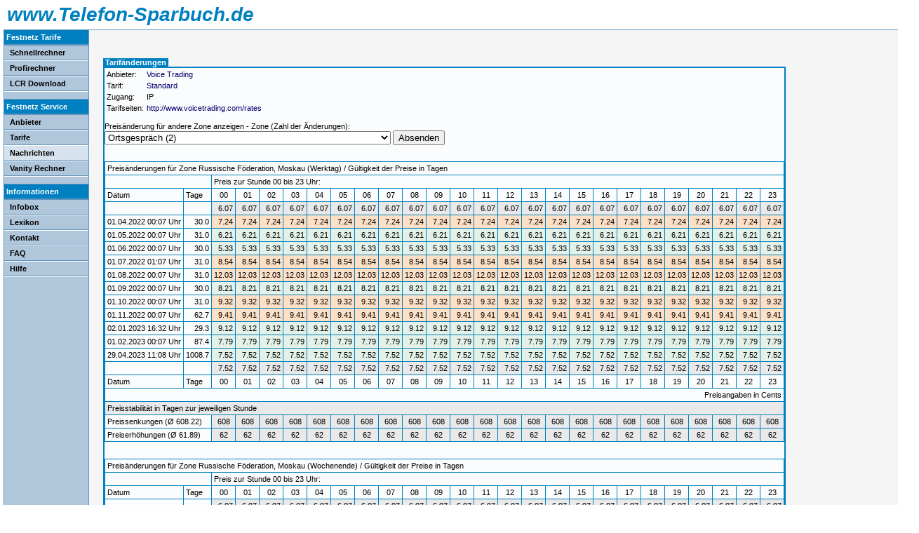

--- FILE ---
content_type: text/html; charset=iso-8859-1
request_url: http://www.telefonsparbuch.de/tmpl/news/telephone/index.htm?zone=Russische%20F%F6deration%23%20Moskau&tariff=Voice%20Trading_Standard
body_size: 9517
content:
<!DOCTYPE HTML PUBLIC "-//W3C//DTD HTML 4.01 Transitional//EN" "http://www.w3.org/TR/html401/loose.dtd">
<html>
<head>
<title>+ Telefonsparbuch.de + Voice Trading Standard / Nachrichten Tarifänderungen</title>
<link rel="icon" href="/cache09/img/favicon.ico" type="image/x-icon"> 
<link rel="shortcut icon" href="/cache09/img/favicon.ico" type="image/x-icon">
<meta http-equiv="content-type" content="text/html; charset=iso-8859-1">
<meta http-equiv="Content-Style-Type" content="text/css">
<meta http-equiv="Content-Script-Type" content="text/javascript">
<META NAME="ROBOTS" CONTENT="FOLLOW,NOARCHIVE"><META content="de,en" name="language">

<link rel="stylesheet" type="text/css" href="/cache09/opt/format.css"><style type="text/css"><!--
@import url('/cache09/opt/formular.css');
BODY{
	MARGIN-TOP:0px; MARGIN-BOTTOM:5px; MARGIN-LEFT:5px; MARGIN-RIGHT:5px;BACKGROUND-COLOR:#FFFFFF;
	FONT-SIZE:11px; FONT-FAMILY:Arial,Helvetica,Verdana,Sans-Serif; COLOR:#000000;
}
.Headline{FONT-WEIGHT:bold; FONT-SIZE:28px; FONT-STYLE:italic; COLOR:#0080C0}
.HeadlineSub{FONT-WEIGHT:bold; FONT-STYLE:italic; FONT-SIZE:24px; COLOR:#808080}
A{color:#00006e; text-decoration:none}
A:hover{color:#0080C0; TEXT-DECORATION:none}

A.menu, A.submenu{COLOR:#00006e; TEXT-DECORATION:none}
A.menu:link{
	TEXT-DECORATION:none
}
A.menu:visited{
	TEXT-DECORATION:none
}
A.menu:hover, A.submenu:hover{
	COLOR:#0000FF;TEXT-DECORATION:none;
	POSITION:relative;TOP:1px;LEFT:1px;
}
P, TD, TH{
	FONT-SIZE:11px; FONT-FAMILY:Arial,Helvetica,Verdana,Sans-Serif;COLOR:#000000;
	VERTICAL-ALIGN:top
}
TABLE.main{
	BORDER-WIDTH:1px;BORDER-COLOR:#6394bd;BORDER-STYLE:solid;
	BACKGROUND-COLOR:#EAEAEA
}
TABLE.infoMain{
	BORDER-WIDTH:0px;	BORDER-COLOR:#0080C0;BACKGROUND-COLOR:#0080C0;
}
.hZone, .vZone{
	VERTICAL-ALIGN:top; FONT-SIZE:13px; FONT-WEIGHT:bold
}
.vZone{
	BACKGROUND-COLOR:#FFF8E8; COLOR:#808080
}
.hZone{
	BACKGROUND-COLOR:#0080C0; COLOR:#FFFFFF;
	TEXT-ALIGN:center; 
	text-decoration:none
}
.white{FONT-WEIGHT:bold; FONT-SIZE:11px; COLOR:#ffffff; FONT-FAMILY:Tahoma,Arial,Helvetica,Verdana,Sans-Serif}
H1, H2, .tH1, .tH2{
	font-size:14px;FONT-WEIGHT:bold;
}
H1, H2{margin:0px;PADDING:0px;MARGIN-TOP:10px}
.tH1, H1{color:#000000}
.tH2, H2{color:#804000}
.tH3, H3{color:#804000;font-size:13px}
H3{margin:0px;PADDING:0px;MARGIN-TOP:5px;MARGIN-BOTTOM:5px}

TD.menu, TD.menutitle, A.menu{
	FONT-SIZE:11px; FONT-FAMILY:Verdana,Arial,Helvetica,Sans-Serif; COLOR:#000000;
	FONT-WEIGHT:bold;
	VERTICAL-ALIGN:middle
}
.BLOCK{
	margin:2px;padding:2px;border:1px solid;z-index:3
}
.BLOCK2{
	margin:0px;border:0px solid;position:relative;z-index:2
}
.HELP1 A{COLOR:#808080}
.HELP1{
	position:absolute; top:3px; right:5px; width:14px; height:14px;z-index:4
}
.HELP2 A{COLOR:#808080}
.HELP2{
	text-align:right;display:inline;
}
.HELPA{
	background-color:#EAFFD5; border:solid 2px #804000;
	padding:5px;
	overflow:auto; position:absolute; top:0px; right:-255px; width:240px; height:300px; z-index:4;
	FONT-SIZE:11px; FONT-WEIGHT:bold;FONT-FAMILY:Verdana,Arial,Helvetica,Sans-Serif; COLOR:#000000;text-align:left;
}
.HELPN{
	background-color:#EAFFD5; border:solid 2px #804000;
	z-index:5;
	padding:5px;
	FONT-SIZE:11px; FONT-WEIGHT:bold;FONT-FAMILY:Verdana,Arial,Helvetica,Sans-Serif; COLOR:#000000;text-align:left;
}
-->
</style>
<script type="text/javascript"><!--
var FOCUS = true
function info(){return true}
function nd(){return true}
var show_ads = 0
var show_info = 0
var show_info_url = "/cache09/info.htm"
function submit (action) {
	action.submit();
}
//-->
</script>
<script type="text/javascript" src="/pagead/show_ads.js"></script>
<META content="billiger telefonieren,billig,billiger,billigertelefonieren,least,cost,Routing,lcr,günstig,preiswert,sparen,Tarife,Telefon,Telephon,telefonieren,telephonieren,Gespräch,Fax,Arcor,Debitel,Mox,Mobil,Funk,Netz,Call-by-Call,callbycall,CbC,preselection,Callback,Handy,Ortsgespräch,City-Gespräch,Telefonfestnetz,Festnetz,Netzvorwahl,Sparvorwahl,Vorwahl,Tarifrechner,TarifCheck,News,umsonst,kostenlos,vorwahlen,headset,0190,xxl,online" name="keywords">
<META content="Tarifvergleiche für Call by Call. Tägliche News zu Tarifänderungen. Kostenloser Least Cost Routing Service LCR für TK-Anlagen Agfeo, Auerswald, Euracom, Fritzbox... / Vanity Nummern Suche 0700 0180 0900" name="description">
<META content="Telekommunikation" name="page-topic">
</head>
<body bgcolor="#FFFFFF" link="#0080C0" vlink="#0080C0">
<table cellSpacing=0 cellPadding=5 width="100%" border=0>
	<tr>
		<TD valign=bottom style="VERTICAL-ALIGN:bottom">
<a href="http://www.Telefon-Sparbuch.de/tmpl/calc/telephone/std/simple/index.htm"><font class=Headline size=6 color="#0080C0" face=Arial>www.Telefon-Sparbuch.de</font></a></TD>
</tr>
</table>
<table cellSpacing=0 cellPadding=0 width="100%" align=center bgColor="#f5f5f5" class=main>
	<tr>
		<TD style="BORDER-RIGHT-WIDTH:1px;BORDER-RIGHT-COLOR:#6394bd;BORDER-RIGHT-STYLE:solid" bgcolor="#afc6db" valign=top>
			<table cellSpacing=0 cellPadding=0 width=120 border=0>
<TR><TD colspan=2 class=menutitle bgcolor="#0080C0" style="background-color:#0080C0" height=20 nowrap><font class=menutitle color="#ffffff">&nbsp;Festnetz Tarife</font></TD></TR><TR><TD colspan=2 bgColor="#6394bd" height=2></TD></TR><TR><TD height=20 width=8></TD><TD class=menu height=20 nowrap><a href="/tmpl/calc/telephone/std/simple/index.htm" title="Schnellrechner - Festnetztarife" accesskey=1 class=menu>Schnellrechner</a></TD></TR><TR><TD colspan=2 bgColor="#6394bd" height=1></TD></TR><TR><TD colspan=2 bgColor="#ffffff" height=1></TD></TR><TR><TD height=20 width=8></TD><TD class=menu height=20 nowrap><a href="/tmpl/calc/telephone/std/profi/index.htm" title="Profirechner - Festnetztarife. 
Zugriff auf alle Rechneroptionen" accesskey=2 class=menu>Profirechner</a></TD></TR><TR><TD colspan=2 bgColor="#6394bd" height=1></TD></TR><TR><TD colspan=2 bgColor="#ffffff" height=1></TD></TR><TR><TD height=20 width=8></TD><TD class=menu height=20 nowrap><a href="/tmpl/calc/telephone/lcr/index.htm" title="Least Cost Routing Rechner für TK-Anlagen" accesskey=3 class=menu>LCR Download</a></TD></TR><TR><TD colspan=2 bgColor="#6394bd" height=1></TD></TR><TR><TD colspan=2 bgColor="#ffffff" height=1></TD></TR><TR><TD colspan=2 class=menu height=10></TD></TR><TR><TD colspan=2 bgColor="#6394bd" height=1></TD></TR><TR><TD colspan=2 class=menutitle bgcolor="#0080C0" style="background-color:#0080C0" height=20 nowrap><font class=menutitle color="#ffffff">&nbsp;Festnetz Service</font></TD></TR><TR><TD colspan=2 bgColor="#6394bd" height=2></TD></TR><TR><TD height=20 width=8></TD><TD class=menu height=20 nowrap><a href="/tmpl/info/telephone/offerer/index.htm" title="Auflistung aller Anbieter" accesskey=4 class=menu>Anbieter</a></TD></TR><TR><TD colspan=2 bgColor="#6394bd" height=1></TD></TR><TR><TD colspan=2 bgColor="#ffffff" height=1></TD></TR><TR><TD height=20 width=8></TD><TD class=menu height=20 nowrap><a href="/tmpl/info/telephone/offerer/tariff/index.htm" title="Auflistung aller Tarife" accesskey=5 class=menu>Tarife</a></TD></TR><TR><TD colspan=2 bgColor="#6394bd" height=1></TD></TR><TR><TD colspan=2 bgColor="#ffffff" height=1></TD></TR><TR><TD bgcolor="#D6E2ED" style="background-color:#D6E2ED" height=20 width=8></TD><TD class=menu bgcolor="#D6E2ED" style="background-color:#D6E2ED" height=20 nowrap><a href="/tmpl/news/telephone/week_report.htm" title="Tarifänderungen der letzten Tage" accesskey=6 class=menu>Nachrichten</a></TD></TR><TR><TD colspan=2 bgColor="#6394bd" height=1></TD></TR><TR><TD colspan=2 bgColor="#ffffff" height=1></TD></TR><TR><TD height=20 width=8></TD><TD class=menu height=20 nowrap><a href="/tmpl/calc/telephone/vanity/index.htm" title="0700-, 0800 und 0900 Rufnummern 
Suchmaschine und Informationen" accesskey=7 class=menu>Vanity Rechner</a></TD></TR><TR><TD colspan=2 bgColor="#6394bd" height=1></TD></TR><TR><TD colspan=2 bgColor="#ffffff" height=1></TD></TR><TR><TD colspan=2 class=menu height=10></TD></TR><TR><TD colspan=2 bgColor="#6394bd" height=1></TD></TR><TR><TD colspan=2 class=menutitle bgcolor="#0080C0" style="background-color:#0080C0" height=20 nowrap><font class=menutitle color="#ffffff">&nbsp;Informationen</font></TD></TR><TR><TD colspan=2 bgColor="#6394bd" height=2></TD></TR><TR><TD height=20 width=8></TD><TD class=menu height=20 nowrap><a href="/tmpl/info/telephone/infobox/index.htm" title="Infos zu dieser Seite und 
Statistiken zu den Tarifen" accesskey=8 class=menu>Infobox</a></TD></TR><TR><TD colspan=2 bgColor="#6394bd" height=1></TD></TR><TR><TD colspan=2 bgColor="#ffffff" height=1></TD></TR><TR><TD height=20 width=8></TD><TD class=menu height=20 nowrap><a href="/tmpl/info/telephone/lexikon/index.htm" title="Lexikon - Fachbegriffe erklärt" accesskey=9 class=menu>Lexikon</a></TD></TR><TR><TD colspan=2 bgColor="#6394bd" height=1></TD></TR><TR><TD colspan=2 bgColor="#ffffff" height=1></TD></TR><TR><TD height=20 width=8></TD><TD class=menu height=20 nowrap><a href="/tmpl/info/telephone/kontakt/kontakt.htm" title="Kontakt: Anschrift, Email, Gästebuch" accesskey=0 class=menu>Kontakt</a></TD></TR><TR><TD colspan=2 bgColor="#6394bd" height=1></TD></TR><TR><TD colspan=2 bgColor="#ffffff" height=1></TD></TR><TR><TD height=20 width=8></TD><TD class=menu height=20 nowrap><a href="/tmpl/info/telephone/faqLCR/" title="Häufigsten Fragen zum LCR" class=menu>FAQ</a></TD></TR><TR><TD colspan=2 bgColor="#6394bd" height=1></TD></TR><TR><TD colspan=2 bgColor="#ffffff" height=1></TD></TR><TR><TD height=20 width=8></TD><TD class=menu height=20 nowrap><a href="/tmpl/info/telephone/hilfe/index.htm?P=/tmpl/news/telephone/index.htm" title="Hilfe und Erklärungen zur Nutzung und Bedienung der Serviceseiten" class=menu>Hilfe</a></TD></TR><TR><TD colspan=2 bgColor="#6394bd" height=1></TD></TR><TR><TD colspan=2 bgColor="#ffffff" height=1></TD></TR></table>
</TD>
		<TD bgcolor="#f5f5f5" width="100%">
			<table width="100%" border=0 cellspacing=0 cellpadding=10 style="margin:10px">
				<tr>
					<td>
<!--BANNER--><div style="text-align:center;padding-bottom:20px"></div><!--/BANNER-->

<table border=0 cellpadding=0 cellspacing=0><tr>
	<td valign=top bgcolor="#0080C0"><img src="/cache09/img/tr4x15.gif" height=15 width=4 alt=""></td>
	<td bgColor="#0080C0" style="VERTICAL-ALIGN: middle" class=white>&nbsp;Tarifänderungen&nbsp;</td>
	<td valign=top bgcolor="#0080C0"><img src="/cache09/img/tr17x15.gif" height=15 width=17 alt=""></td>
</tr>
</table>
<table cellpadding=0 cellspacing=0 border=0 bgcolor="#FFFFFF" style="BORDER-WIDTH:2px;BACKGROUND-COLOR:#FFFFFF;border-color:#0080C0;BORDER-STYLE:solid" class=main><tr>
	<td bgcolor="#fbfcfd">

	<table><tr><td class=b>Anbieter:</td><td class=b><a href="/tmpl/info/telephone/offerer/index.htm?offerer=Voice Trading">Voice Trading</a></td></tr><tr><td class=b>Tarif:</td><td class=b><a href="/tmpl/info/telephone/offerer/index.htm?tariff=ko">Standard</a></td></tr><tr><td class=b>Zugang:</td><td class=b>IP</td></tr><tr><td class=b>Tarifseiten:</td><td class=quote><a href="http://www.voicetrading.com/rates" target=_blank>http://www.voicetrading.com/rates<br /></td></tr></table><p><form>Preisänderung für andere Zone anzeigen - Zone (Zahl der Änderungen):<br><input type=hidden name=tariff value="Voice Trading_Standard"><select name=zone><option value="Ort">Ortsgespräch (2)<option value="R20">Regionalgespräch (2)<option value="Fern">Ferngespräch (2)<option value="D1">D1 TMobile (11)<option value="D2">D2 Vodafone (11)<option value="E1">E-Plus (10)<option value="E2">O<sub><small>2</small></sub> (10)<option value="Ägypten">Ägypten (11)<option value="Ägypten, Mobilfunk">Ägypten, Mobilfunk (10)<option value="Äquatorialguinea">Äquatorialguinea (11)<option value="Äquatorialguinea, Mobilfunk">Äquatorialguinea, Mobilfunk (11)<option value="Äthiopien">Äthiopien (11)<option value="Äthiopien, Mobilfunk">Äthiopien, Mobilfunk (12)<option value="Äthiopien# Addis Abeba">Äthiopien, Addis Abeba (11)<option value="Afghanistan">Afghanistan (11)<option value="Afghanistan, Mobilfunk">Afghanistan, Mobilfunk (11)<option value="Albanien">Albanien (5)<option value="Albanien, Mobilfunk">Albanien, Mobilfunk (11)<option value="Albanien# Tirana">Albanien, Tirana (7)<option value="Algerien">Algerien (1)<option value="Algerien, Mobilfunk">Algerien, Mobilfunk (11)<option value="Amerikanisch Samoa">Amerikanisch Samoa (11)<option value="Amerikanische Jungferninseln">Amerikanische Jungferninseln (8)<option value="Amerikanische Jungferninseln, Mobilfunk">Amerikanische Jungferninseln, Mobilfunk (11)<option value="Andorra, Mobilfunk">Andorra, Mobilfunk (11)<option value="Angola">Angola (11)<option value="Angola, Mobilfunk">Angola, Mobilfunk (9)<option value="Anguilla">Anguilla (11)<option value="Anguilla, Mobilfunk">Anguilla, Mobilfunk (11)<option value="Antarktis">Antarktis (11)<option value="Antigua und Barbuda">Antigua und Barbuda (11)<option value="Antigua und Barbuda, Mobilfunk">Antigua und Barbuda, Mobilfunk (11)<option value="Argentinien">Argentinien (9)<option value="Argentinien, Mobilfunk">Argentinien, Mobilfunk (10)<option value="Argentinien# Buenos Aires">Argentinien, Buenos Aires (5)<option value="Armenien">Armenien (11)<option value="Armenien, Mobilfunk">Armenien, Mobilfunk (11)<option value="Armenien#Yerevan">Armenien,Yerevan (11)<option value="Aruba">Aruba (11)<option value="Aruba, Mobilfunk">Aruba, Mobilfunk (11)<option value="Aserbaidschan">Aserbaidschan (10)<option value="Aserbaidschan, Mobilfunk">Aserbaidschan, Mobilfunk (11)<option value="Australien">Australien (8)<option value="Australien, Mobilfunk">Australien, Mobilfunk (9)<option value="Bahamas">Bahamas (11)<option value="Bahamas, Mobilfunk">Bahamas, Mobilfunk (11)<option value="Bahrain">Bahrain (11)<option value="Bahrain, Mobilfunk">Bahrain, Mobilfunk (11)<option value="Bangladesh">Bangladesh (10)<option value="Bangladesh, Mobilfunk">Bangladesh, Mobilfunk (10)<option value="Bangladesh# Chittagong">Bangladesh, Chittagong (10)<option value="Bangladesh# Dhaka">Bangladesh, Dhaka (9)<option value="Bangladesh# Sylhet">Bangladesh, Sylhet (8)<option value="Barbados">Barbados (10)<option value="Barbados, Mobilfunk">Barbados, Mobilfunk (7)<option value="Belgien">Belgien (9)<option value="Belize">Belize (11)<option value="Belize, Mobilfunk">Belize, Mobilfunk (11)<option value="Benin">Benin (11)<option value="Benin, Mobilfunk">Benin, Mobilfunk (10)<option value="Bermuda">Bermuda (11)<option value="Bhutan">Bhutan (11)<option value="Bhutan, Mobilfunk">Bhutan, Mobilfunk (9)<option value="Bolivien">Bolivien (10)<option value="Bolivien, Mobilfunk">Bolivien, Mobilfunk (10)<option value="Bolivien# La Paz">Bolivien, La Paz (11)<option value="Bolivien# Santa Cruz">Bolivien, Santa Cruz (11)<option value="Bosnien-Herzegowina">Bosnien-Herzegowina (10)<option value="Bosnien-Herzegowina, Mobilfunk">Bosnien-Herzegowina, Mobilfunk (11)<option value="Botsuana">Botsuana (11)<option value="Botsuana, Mobilfunk">Botsuana, Mobilfunk (11)<option value="Brasilien">Brasilien (11)<option value="Brasilien, Mobilfunk">Brasilien, Mobilfunk (10)<option value="Brasilien# Belo Horizonte">Brasilien, Belo Horizonte (4)<option value="Brasilien# Brasilia">Brasilien, Brasilia (9)<option value="Brasilien# Sao Paulo">Brasilien, Sao Paulo (6)<option value="Britische Jungferninseln">Britische Jungferninseln (11)<option value="Britische Jungferninseln, Mobilfunk">Britische Jungferninseln, Mobilfunk (11)<option value="Brunei">Brunei (10)<option value="Brunei, Mobilfunk">Brunei, Mobilfunk (10)<option value="Bulgarien">Bulgarien (10)<option value="Bulgarien, Mobilfunk">Bulgarien, Mobilfunk (4)<option value="Bulgarien# Sofia">Bulgarien, Sofia (11)<option value="Burkina Faso, Mobilfunk">Burkina Faso, Mobilfunk (11)<option value="Burundi">Burundi (11)<option value="Burundi, Mobilfunk">Burundi, Mobilfunk (11)<option value="Chile">Chile (11)<option value="Chile, Mobilfunk">Chile, Mobilfunk (11)<option value="Chile# Santiago">Chile, Santiago (9)<option value="China">China (8)<option value="China, Mobilfunk">China, Mobilfunk (8)<option value="Cookinseln">Cookinseln (7)<option value="Costa Rica">Costa Rica (9)<option value="Costa Rica, Mobilfunk">Costa Rica, Mobilfunk (11)<option value="Dänemark">Dänemark (5)<option value="Dänemark, Mobilfunk">Dänemark, Mobilfunk (11)<option value="Diego Garcia">Diego Garcia (11)<option value="Diego Garcia, Mobilfunk">Diego Garcia, Mobilfunk (5)<option value="Dominica">Dominica (11)<option value="Dominica, Mobilfunk">Dominica, Mobilfunk (11)<option value="Dominikanische Republik, Mobilfunk">Dominikanische Republik, Mobilfunk (11)<option value="Dschibuti">Dschibuti (11)<option value="Dschibuti, Mobilfunk">Dschibuti, Mobilfunk (11)<option value="Ecuador">Ecuador (11)<option value="Ecuador, Mobilfunk">Ecuador, Mobilfunk (11)<option value="Ecuador# Quito">Ecuador, Quito (10)<option value="El Salvador">El Salvador (10)<option value="El Salvador, Mobilfunk">El Salvador, Mobilfunk (11)<option value="Elfenbeinküste, Mobilfunk">Elfenbeinküste, Mobilfunk (11)<option value="Eritrea">Eritrea (11)<option value="Eritrea, Mobilfunk">Eritrea, Mobilfunk (11)<option value="Estland">Estland (7)<option value="Estland, Mobilfunk">Estland, Mobilfunk (11)<option value="Färöer Inseln">Färöer Inseln (8)<option value="Färöer Inseln, Mobilfunk">Färöer Inseln, Mobilfunk (11)<option value="Falklandinseln">Falklandinseln (11)<option value="Falklandinseln, Mobilfunk">Falklandinseln, Mobilfunk (11)<option value="Fidschi">Fidschi (11)<option value="Fidschi, Mobilfunk">Fidschi, Mobilfunk (11)<option value="Finnland">Finnland (10)<option value="Finnland, Mobilfunk">Finnland, Mobilfunk (11)<option value="Frankreich">Frankreich (7)<option value="Frankreich, Mobilfunk">Frankreich, Mobilfunk (11)<option value="Französisch-Guyana">Französisch-Guyana (9)<option value="Französisch-Guyana, Mobilfunk">Französisch-Guyana, Mobilfunk (9)<option value="Französisch-Polynesien">Französisch-Polynesien (11)<option value="Französisch-Polynesien, Mobilfunk">Französisch-Polynesien, Mobilfunk (11)<option value="Gabun">Gabun (11)<option value="Gabun, Mobilfunk">Gabun, Mobilfunk (11)<option value="Gambia">Gambia (10)<option value="Georgien">Georgien (11)<option value="Georgien, Mobilfunk">Georgien, Mobilfunk (11)<option value="Ghana">Ghana (11)<option value="Ghana, Mobilfunk">Ghana, Mobilfunk (11)<option value="Gibraltar">Gibraltar (11)<option value="Gibraltar, Mobilfunk">Gibraltar, Mobilfunk (10)<option value="Grenada (Windwardinsel), Mobilfunk">Grenada (Windwardinsel), Mobilfunk (11)<option value="Griechenland">Griechenland (6)<option value="Griechenland, Mobilfunk">Griechenland, Mobilfunk (8)<option value="Griechenland# Athen">Griechenland, Athen (11)<option value="Grönland">Grönland (11)<option value="Grönland, Mobilfunk">Grönland, Mobilfunk (6)<option value="Großbritannien">Großbritannien (12)<option value="Großbritannien, Mobilfunk">Großbritannien, Mobilfunk (11)<option value="Guadeloupe">Guadeloupe (11)<option value="Guadeloupe, Mobilfunk">Guadeloupe, Mobilfunk (11)<option value="Guam">Guam (10)<option value="Guantanamo">Guantanamo (11)<option value="Guatemala">Guatemala (10)<option value="Guatemala, Mobilfunk">Guatemala, Mobilfunk (11)<option value="Guinea">Guinea (11)<option value="Guinea, Mobilfunk">Guinea, Mobilfunk (4)<option value="Guinea-Bissau">Guinea-Bissau (11)<option value="Guinea-Bissau, Mobilfunk">Guinea-Bissau, Mobilfunk (11)<option value="Guyana">Guyana (11)<option value="Guyana, Mobilfunk">Guyana, Mobilfunk (11)<option value="Haiti">Haiti (11)<option value="Haiti, Mobilfunk">Haiti, Mobilfunk (11)<option value="Honduras">Honduras (11)<option value="Honduras, Mobilfunk">Honduras, Mobilfunk (11)<option value="Hongkong">Hongkong (11)<option value="Hongkong, Mobilfunk">Hongkong, Mobilfunk (10)<option value="Indien">Indien (1)<option value="Indien, Mobilfunk">Indien, Mobilfunk (2)<option value="Indien# Bangalore">Indien, Bangalore (1)<option value="Indien# Hyderabad">Indien, Hyderabad (1)<option value="Indien# Kalkutta">Indien, Kalkutta (1)<option value="Indien# Madras">Indien, Madras (1)<option value="Indien# Neu Dehli">Indien, Neu Dehli (1)<option value="Indien# Punjab">Indien, Punjab (1)<option value="Indonesien">Indonesien (7)<option value="Indonesien, Mobilfunk">Indonesien, Mobilfunk (11)<option value="Irak">Irak (10)<option value="Irak, Mobilfunk">Irak, Mobilfunk (11)<option value="Iran">Iran (11)<option value="Iran, Mobilfunk">Iran, Mobilfunk (11)<option value="Iran# Teheran">Iran, Teheran (11)<option value="Irland">Irland (10)<option value="Irland, Mobilfunk">Irland, Mobilfunk (10)<option value="Island">Island (10)<option value="Island, Mobilfunk">Island, Mobilfunk (10)<option value="Israel">Israel (10)<option value="Israel, Mobilfunk">Israel, Mobilfunk (10)<option value="Italien">Italien (5)<option value="Italien, Mobilfunk">Italien, Mobilfunk (11)<option value="Jamaika">Jamaika (10)<option value="Japan">Japan (9)<option value="Japan, Mobilfunk">Japan, Mobilfunk (11)<option value="Jemen">Jemen (11)<option value="Jemen, Mobilfunk">Jemen, Mobilfunk (11)<option value="Jordanien">Jordanien (11)<option value="Jordanien, Mobilfunk">Jordanien, Mobilfunk (10)<option value="Kaimaninseln">Kaimaninseln (10)<option value="Kaimaninseln, Mobilfunk">Kaimaninseln, Mobilfunk (7)<option value="Kambodscha">Kambodscha (11)<option value="Kambodscha, Mobilfunk">Kambodscha, Mobilfunk (10)<option value="Kamerun, Mobilfunk">Kamerun, Mobilfunk (10)<option value="Kamerun# Douala">Kamerun, Douala (11)<option value="Kanada">Kanada (5)<option value="Kanada, Mobilfunk">Kanada, Mobilfunk (5)<option value="Kap Verde">Kap Verde (11)<option value="Kap Verde, Mobilfunk">Kap Verde, Mobilfunk (11)<option value="Kasachstan">Kasachstan (11)<option value="Kasachstan, Mobilfunk">Kasachstan, Mobilfunk (11)<option value="Katar">Katar (11)<option value="Katar, Mobilfunk">Katar, Mobilfunk (8)<option value="Kenia">Kenia (11)<option value="Kenia, Mobilfunk">Kenia, Mobilfunk (11)<option value="Kirgisistan">Kirgisistan (9)<option value="Kirgisistan, Mobilfunk">Kirgisistan, Mobilfunk (12)<option value="Kiribati">Kiribati (7)<option value="Kolumbien">Kolumbien (10)<option value="Kolumbien, Mobilfunk">Kolumbien, Mobilfunk (9)<option value="Kolumbien# Bogota">Kolumbien, Bogota (9)<option value="Kolumbien# Cali">Kolumbien, Cali (9)<option value="Kolumbien# Medellin">Kolumbien, Medellin (11)<option value="Komoren">Komoren (11)<option value="Komoren, Mobilfunk">Komoren, Mobilfunk (11)<option value="Kongo, Demokratische Republik (Zaire), Mobilfunk">Kongo, Demokratische Republik (Zaire), Mobilfunk (11)<option value="Kongo, Republik">Kongo, Republik (9)<option value="Kongo, Republik, Mobilfunk">Kongo, Republik, Mobilfunk (11)<option value="Korea, Demokratische Volksrepublik (Nordkorea)">Korea, Demokratische Volksrepublik (Nordkorea) (11)<option value="Korea, Republik (Südkorea)">Korea, Republik (Südkorea) (8)<option value="Korea, Republik (Südkorea), Mobilfunk">Korea, Republik (Südkorea), Mobilfunk (9)<option value="Kroatien">Kroatien (11)<option value="Kroatien, Mobilfunk">Kroatien, Mobilfunk (11)<option value="Kuba">Kuba (11)<option value="Kuba, Mobilfunk">Kuba, Mobilfunk (11)<option value="Kuwait">Kuwait (10)<option value="Kuwait, Mobilfunk">Kuwait, Mobilfunk (11)<option value="Laos">Laos (11)<option value="Laos, Mobilfunk">Laos, Mobilfunk (11)<option value="Lesotho">Lesotho (11)<option value="Lettland">Lettland (9)<option value="Lettland, Mobilfunk">Lettland, Mobilfunk (9)<option value="Libanon">Libanon (11)<option value="Libanon, Mobilfunk">Libanon, Mobilfunk (11)<option value="Liberia, Mobilfunk">Liberia, Mobilfunk (11)<option value="Libyen">Libyen (11)<option value="Libyen, Mobilfunk">Libyen, Mobilfunk (11)<option value="Liechtenstein">Liechtenstein (10)<option value="Liechtenstein, Mobilfunk">Liechtenstein, Mobilfunk (11)<option value="Luxemburg">Luxemburg (11)<option value="Luxemburg, Mobilfunk">Luxemburg, Mobilfunk (11)<option value="Macau">Macau (10)<option value="Macau, Mobilfunk">Macau, Mobilfunk (11)<option value="Madagaskar">Madagaskar (11)<option value="Madagaskar, Mobilfunk">Madagaskar, Mobilfunk (11)<option value="Malawi">Malawi (11)<option value="Malawi, Mobilfunk">Malawi, Mobilfunk (11)<option value="Malaysia">Malaysia (11)<option value="Malaysia, Mobilfunk">Malaysia, Mobilfunk (11)<option value="Malediven">Malediven (11)<option value="Malediven, Mobilfunk">Malediven, Mobilfunk (12)<option value="Mali">Mali (11)<option value="Mali, Mobilfunk">Mali, Mobilfunk (11)<option value="Malta">Malta (11)<option value="Malta, Mobilfunk">Malta, Mobilfunk (11)<option value="Marokko">Marokko (9)<option value="Marokko, Mobilfunk">Marokko, Mobilfunk (11)<option value="Marschallinseln">Marschallinseln (10)<option value="Martinique">Martinique (7)<option value="Martinique, Mobilfunk">Martinique, Mobilfunk (11)<option value="Mauretanien">Mauretanien (11)<option value="Mauritius">Mauritius (11)<option value="Mauritius, Mobilfunk">Mauritius, Mobilfunk (11)<option value="Mazedonien, Mobilfunk">Mazedonien, Mobilfunk (11)<option value="Mazedonien# Skopje">Mazedonien, Skopje (9)<option value="Mikronesien">Mikronesien (11)<option value="Moldawien (Republik Moldau), Mobilfunk">Moldawien (Republik Moldau), Mobilfunk (11)<option value="Monaco">Monaco (9)<option value="Monaco, Mobilfunk">Monaco, Mobilfunk (4)<option value="Mongolei">Mongolei (7)<option value="Mongolei, Mobilfunk">Mongolei, Mobilfunk (8)<option value="Montserrat">Montserrat (9)<option value="Montserrat, Mobilfunk">Montserrat, Mobilfunk (10)<option value="Mosambik">Mosambik (11)<option value="Mosambik, Mobilfunk">Mosambik, Mobilfunk (11)<option value="Myanmar (Burma)">Myanmar (Burma) (11)<option value="Myanmar (Burma), Mobilfunk">Myanmar (Burma), Mobilfunk (11)<option value="Namibia">Namibia (11)<option value="Namibia, Mobilfunk">Namibia, Mobilfunk (11)<option value="Nauru">Nauru (3)<option value="Nepal">Nepal (11)<option value="Nepal, Mobilfunk">Nepal, Mobilfunk (11)<option value="Nepal# Kathmandu">Nepal, Kathmandu (11)<option value="Neukaledonien">Neukaledonien (11)<option value="Neukaledonien, Mobilfunk">Neukaledonien, Mobilfunk (11)<option value="Neuseeland">Neuseeland (10)<option value="Neuseeland, Mobilfunk">Neuseeland, Mobilfunk (11)<option value="Nicaragua">Nicaragua (11)<option value="Nicaragua, Mobilfunk">Nicaragua, Mobilfunk (11)<option value="Niederländische Antillen">Niederländische Antillen (11)<option value="Niederländische Antillen, Mobilfunk">Niederländische Antillen, Mobilfunk (11)<option value="Niederlande">Niederlande (8)<option value="Niger, Mobilfunk">Niger, Mobilfunk (11)<option value="Nigeria">Nigeria (11)<option value="Nigeria, Mobilfunk">Nigeria, Mobilfunk (6)<option value="Nördliche Marianen (Rota, Saipan)">Nördliche Marianen (Rota, Saipan) (10)<option value="Norfolkinseln (Australien)">Norfolkinseln (Australien) (11)<option value="Norwegen">Norwegen (8)<option value="Norwegen, Mobilfunk">Norwegen, Mobilfunk (10)<option value="Österreich">Österreich (11)<option value="Österreich, Mobilfunk">Österreich, Mobilfunk (11)<option value="Österreich# Wien">Österreich, Wien (11)<option value="Oman">Oman (10)<option value="Oman, Mobilfunk">Oman, Mobilfunk (11)<option value="Ost Timor">Ost Timor (10)<option value="Portugal">Portugal (11)<option value="Portugal, Mobilfunk">Portugal, Mobilfunk (11)<option value="Pakistan">Pakistan (11)<option value="Pakistan, Mobilfunk">Pakistan, Mobilfunk (11)<option value="Pakistan# Islamabad">Pakistan, Islamabad (11)<option value="Pakistan# Karachi">Pakistan, Karachi (11)<option value="Pakistan# Lahore">Pakistan, Lahore (11)<option value="Palau">Palau (11)<option value="Palestina">Palestina (11)<option value="Palestina, Mobilfunk">Palestina, Mobilfunk (11)<option value="Panama">Panama (11)<option value="Panama, Mobilfunk">Panama, Mobilfunk (11)<option value="Papua-Neuguinea">Papua-Neuguinea (11)<option value="Papua-Neuguinea, Mobilfunk">Papua-Neuguinea, Mobilfunk (11)<option value="Paraguay">Paraguay (10)<option value="Paraguay, Mobilfunk">Paraguay, Mobilfunk (11)<option value="Peru">Peru (10)<option value="Peru, Mobilfunk">Peru, Mobilfunk (5)<option value="Peru# Lima">Peru, Lima (8)<option value="Philippinen">Philippinen (11)<option value="Philippinen, Mobilfunk">Philippinen, Mobilfunk (11)<option value="Polen">Polen (11)<option value="Polen, Mobilfunk">Polen, Mobilfunk (11)<option value="Puerto Rico">Puerto Rico (6)<option value="Reunion">Reunion (8)<option value="Reunion, Mobilfunk">Reunion, Mobilfunk (11)<option value="Ruanda">Ruanda (11)<option value="Ruanda, Mobilfunk">Ruanda, Mobilfunk (11)<option value="Rumänien">Rumänien (9)<option value="Rumänien, Mobilfunk">Rumänien, Mobilfunk (11)<option value="Russische Föderation">Russische Föderation (2)<option value="Russische Föderation, Mobilfunk">Russische Föderation, Mobilfunk (9)<option value="Russische Föderation# Moskau">Russische Föderation, Moskau (11)<option value="Russische Föderation# St. Petersburg">Russische Föderation, St. Petersburg (10)<option value="Saint-Pierre und Miquelon">Saint-Pierre und Miquelon (10)<option value="Saint-Pierre und Miquelon, Mobilfunk">Saint-Pierre und Miquelon, Mobilfunk (10)<option value="Saint Helena">Saint Helena (11)<option value="Saint Kitts und Nevis">Saint Kitts und Nevis (11)<option value="Saint Kitts und Nevis, Mobilfunk">Saint Kitts und Nevis, Mobilfunk (11)<option value="Saint Lucia (Windwardinseln)">Saint Lucia (Windwardinseln) (11)<option value="Saint Lucia (Windwardinseln), Mobilfunk">Saint Lucia (Windwardinseln), Mobilfunk (11)<option value="Saint Vincent und die Grenadinen (Windwardinseln)">Saint Vincent und die Grenadinen (Windwardinseln) (11)<option value="Saint Vincent und die Grenadinen (Windwardinseln), Mobilfunk">Saint Vincent und die Grenadinen (Windwardinseln), Mobilfunk (11)<option value="Salomonen">Salomonen (11)<option value="Sambia">Sambia (11)<option value="Sambia, Mobilfunk">Sambia, Mobilfunk (3)<option value="San Marino">San Marino (11)<option value="Sao Tomé und Principe">Sao Tomé und Principe (11)<option value="Sao Tomé und Principe, Mobilfunk">Sao Tomé und Principe, Mobilfunk (10)<option value="Schweden">Schweden (6)<option value="Schweden, Mobilfunk">Schweden, Mobilfunk (11)<option value="Schweiz">Schweiz (6)<option value="Senegal">Senegal (10)<option value="Serbien und Montenegro">Serbien und Montenegro (8)<option value="Serbien und Montenegro, Mobilfunk">Serbien und Montenegro, Mobilfunk (11)<option value="Sierra Leone">Sierra Leone (11)<option value="Sierra Leone, Mobilfunk">Sierra Leone, Mobilfunk (11)<option value="Simbabwe">Simbabwe (11)<option value="Simbabwe, Mobilfunk">Simbabwe, Mobilfunk (11)<option value="Singapur">Singapur (10)<option value="Singapur, Mobilfunk">Singapur, Mobilfunk (10)<option value="Slowakische Republik">Slowakische Republik (7)<option value="Slowakische Republik, Mobilfunk">Slowakische Republik, Mobilfunk (11)<option value="Slowenien">Slowenien (11)<option value="Slowenien, Mobilfunk">Slowenien, Mobilfunk (11)<option value="Somalia, Mobilfunk">Somalia, Mobilfunk (9)<option value="Spanien">Spanien (10)<option value="Spanien, Mobilfunk">Spanien, Mobilfunk (11)<option value="Sri Lanka">Sri Lanka (11)<option value="Sudan">Sudan (11)<option value="Sudan, Mobilfunk">Sudan, Mobilfunk (11)<option value="Südafrika">Südafrika (11)<option value="Südafrika, Mobilfunk">Südafrika, Mobilfunk (11)<option value="Suriname">Suriname (11)<option value="Suriname, Mobilfunk">Suriname, Mobilfunk (11)<option value="Syrien">Syrien (11)<option value="Syrien, Mobilfunk">Syrien, Mobilfunk (11)<option value="Tadschikistan">Tadschikistan (11)<option value="Tadschikistan, Mobilfunk">Tadschikistan, Mobilfunk (11)<option value="Taiwan">Taiwan (1)<option value="Taiwan, Mobilfunk">Taiwan, Mobilfunk (11)<option value="Tansania">Tansania (11)<option value="Tansania, Mobilfunk">Tansania, Mobilfunk (11)<option value="Thailand">Thailand (11)<option value="Thailand, Mobilfunk">Thailand, Mobilfunk (10)<option value="Togo">Togo (1)<option value="Togo, Mobilfunk">Togo, Mobilfunk (11)<option value="Tokelau">Tokelau (5)<option value="Tonga">Tonga (10)<option value="Trinidad und Tobago">Trinidad und Tobago (11)<option value="Trinidad und Tobago, Mobilfunk">Trinidad und Tobago, Mobilfunk (11)<option value="Tschad">Tschad (11)<option value="Tschad, Mobilfunk">Tschad, Mobilfunk (10)<option value="Türkei">Türkei (8)<option value="Türkei# Ankara">Türkei, Ankara (10)<option value="Türkei# Antalya">Türkei, Antalya (9)<option value="Türkei# Bursa">Türkei, Bursa (11)<option value="Türkei# Istanbul">Türkei, Istanbul (11)<option value="Türkei# Izmir">Türkei, Izmir (8)<option value="Tunesien">Tunesien (11)<option value="Tunesien, Mobilfunk">Tunesien, Mobilfunk (11)<option value="Turkmenistan">Turkmenistan (11)<option value="Turkmenistan, Mobilfunk">Turkmenistan, Mobilfunk (11)<option value="Turks- und Caicosinseln">Turks- und Caicosinseln (11)<option value="Turks- und Caicosinseln, Mobilfunk">Turks- und Caicosinseln, Mobilfunk (11)<option value="Tuvalu">Tuvalu (11)<option value="Uganda">Uganda (11)<option value="Uganda, Mobilfunk">Uganda, Mobilfunk (11)<option value="Ukraine, Mobilfunk">Ukraine, Mobilfunk (11)<option value="Ukraine# Kiev">Ukraine, Kiev (11)<option value="Ukraine# Odessa">Ukraine, Odessa (10)<option value="Ungarn">Ungarn (10)<option value="Ungarn, Mobilfunk">Ungarn, Mobilfunk (6)<option value="Uruguay">Uruguay (8)<option value="Uruguay, Mobilfunk">Uruguay, Mobilfunk (11)<option value="Uruguay# Montevideo">Uruguay, Montevideo (8)<option value="USA">USA (11)<option value="USA, Mobilfunk">USA, Mobilfunk (11)<option value="USA# Alaska">USA, Alaska (10)<option value="USA# Hawaii">USA, Hawaii (9)<option value="Usbekistan">Usbekistan (10)<option value="Usbekistan, Mobilfunk">Usbekistan, Mobilfunk (11)<option value="Vanuatu">Vanuatu (11)<option value="Venezuela">Venezuela (10)<option value="Venezuela, Mobilfunk">Venezuela, Mobilfunk (10)<option value="Venezuela# Caracas">Venezuela, Caracas (9)<option value="Vietnam">Vietnam (11)<option value="Vietnam, Mobilfunk">Vietnam, Mobilfunk (11)<option value="Wallis und Futuna">Wallis und Futuna (11)<option value="Weißrußland (Belarus)">Weißrußland (Belarus) (11)<option value="Weißrußland (Belarus), Mobilfunk">Weißrußland (Belarus), Mobilfunk (11)<option value="Westsamoa">Westsamoa (10)<option value="Westsamoa, Mobilfunk">Westsamoa, Mobilfunk (11)<option value="Zentralafrikanische Republik, Mobilfunk">Zentralafrikanische Republik, Mobilfunk (11)<option value="Zypern (griechischer Teil)">Zypern (griechischer Teil) (11)<option value="Zypern (griechischer Teil), Mobilfunk">Zypern (griechischer Teil), Mobilfunk (11)<option value="Zypern (Türkische Republik)">Zypern (Türkische Republik) (9)</select> <input type=submit value="Absenden" onclick="FOCUS=false"></form><br></p><table width=400 border=1 cellpadding=3 cellspacing=0 style="BORDER-COLLAPSE: collapse" bordercolor="#0080C0"><tr><td colspan=26 class=b>Preisänderungen für Zone Russische Föderation, Moskau (Werktag) / Gültigkeit der Preise in Tagen<tr><td colspan=2 class=b></td><td colspan=24>Preis zur Stunde 00 bis 23 Uhr:</td></tr><tr><td>Datum</td><td>Tage</td><td align=center>&nbsp;&nbsp;00&nbsp;&nbsp;</td><td align=center>&nbsp;&nbsp;01&nbsp;&nbsp;</td><td align=center>&nbsp;&nbsp;02&nbsp;&nbsp;</td><td align=center>&nbsp;&nbsp;03&nbsp;&nbsp;</td><td align=center>&nbsp;&nbsp;04&nbsp;&nbsp;</td><td align=center>&nbsp;&nbsp;05&nbsp;&nbsp;</td><td align=center>&nbsp;&nbsp;06&nbsp;&nbsp;</td><td align=center>&nbsp;&nbsp;07&nbsp;&nbsp;</td><td align=center>&nbsp;&nbsp;08&nbsp;&nbsp;</td><td align=center>&nbsp;&nbsp;09&nbsp;&nbsp;</td><td align=center>&nbsp;&nbsp;10&nbsp;&nbsp;</td><td align=center>&nbsp;&nbsp;11&nbsp;&nbsp;</td><td align=center>&nbsp;&nbsp;12&nbsp;&nbsp;</td><td align=center>&nbsp;&nbsp;13&nbsp;&nbsp;</td><td align=center>&nbsp;&nbsp;14&nbsp;&nbsp;</td><td align=center>&nbsp;&nbsp;15&nbsp;&nbsp;</td><td align=center>&nbsp;&nbsp;16&nbsp;&nbsp;</td><td align=center>&nbsp;&nbsp;17&nbsp;&nbsp;</td><td align=center>&nbsp;&nbsp;18&nbsp;&nbsp;</td><td align=center>&nbsp;&nbsp;19&nbsp;&nbsp;</td><td align=center>&nbsp;&nbsp;20&nbsp;&nbsp;</td><td align=center>&nbsp;&nbsp;21&nbsp;&nbsp;</td><td align=center>&nbsp;&nbsp;22&nbsp;&nbsp;</td><td align=center>&nbsp;&nbsp;23&nbsp;&nbsp;</td></tr><tr><td nowrap></td><td align=right></td><td align=right bgcolor="#E9E9E9" nowrap>6.07<br><small></small></td><td align=right bgcolor="#E9E9E9" nowrap>6.07<br><small></small></td><td align=right bgcolor="#E9E9E9" nowrap>6.07<br><small></small></td><td align=right bgcolor="#E9E9E9" nowrap>6.07<br><small></small></td><td align=right bgcolor="#E9E9E9" nowrap>6.07<br><small></small></td><td align=right bgcolor="#E9E9E9" nowrap>6.07<br><small></small></td><td align=right bgcolor="#E9E9E9" nowrap>6.07<br><small></small></td><td align=right bgcolor="#E9E9E9" nowrap>6.07<br><small></small></td><td align=right bgcolor="#E9E9E9" nowrap>6.07<br><small></small></td><td align=right bgcolor="#E9E9E9" nowrap>6.07<br><small></small></td><td align=right bgcolor="#E9E9E9" nowrap>6.07<br><small></small></td><td align=right bgcolor="#E9E9E9" nowrap>6.07<br><small></small></td><td align=right bgcolor="#E9E9E9" nowrap>6.07<br><small></small></td><td align=right bgcolor="#E9E9E9" nowrap>6.07<br><small></small></td><td align=right bgcolor="#E9E9E9" nowrap>6.07<br><small></small></td><td align=right bgcolor="#E9E9E9" nowrap>6.07<br><small></small></td><td align=right bgcolor="#E9E9E9" nowrap>6.07<br><small></small></td><td align=right bgcolor="#E9E9E9" nowrap>6.07<br><small></small></td><td align=right bgcolor="#E9E9E9" nowrap>6.07<br><small></small></td><td align=right bgcolor="#E9E9E9" nowrap>6.07<br><small></small></td><td align=right bgcolor="#E9E9E9" nowrap>6.07<br><small></small></td><td align=right bgcolor="#E9E9E9" nowrap>6.07<br><small></small></td><td align=right bgcolor="#E9E9E9" nowrap>6.07<br><small></small></td><td align=right bgcolor="#E9E9E9" nowrap>6.07<br><small></small></td></tr><tr><td nowrap>01.04.2022 00:07 Uhr</td><td align=right>30.0</td><td align=right bgcolor="#FDE0C6" nowrap>7.24</td><td align=right bgcolor="#FDE0C6" nowrap>7.24</td><td align=right bgcolor="#FDE0C6" nowrap>7.24</td><td align=right bgcolor="#FDE0C6" nowrap>7.24</td><td align=right bgcolor="#FDE0C6" nowrap>7.24</td><td align=right bgcolor="#FDE0C6" nowrap>7.24</td><td align=right bgcolor="#FDE0C6" nowrap>7.24</td><td align=right bgcolor="#FDE0C6" nowrap>7.24</td><td align=right bgcolor="#FDE0C6" nowrap>7.24</td><td align=right bgcolor="#FDE0C6" nowrap>7.24</td><td align=right bgcolor="#FDE0C6" nowrap>7.24</td><td align=right bgcolor="#FDE0C6" nowrap>7.24</td><td align=right bgcolor="#FDE0C6" nowrap>7.24</td><td align=right bgcolor="#FDE0C6" nowrap>7.24</td><td align=right bgcolor="#FDE0C6" nowrap>7.24</td><td align=right bgcolor="#FDE0C6" nowrap>7.24</td><td align=right bgcolor="#FDE0C6" nowrap>7.24</td><td align=right bgcolor="#FDE0C6" nowrap>7.24</td><td align=right bgcolor="#FDE0C6" nowrap>7.24</td><td align=right bgcolor="#FDE0C6" nowrap>7.24</td><td align=right bgcolor="#FDE0C6" nowrap>7.24</td><td align=right bgcolor="#FDE0C6" nowrap>7.24</td><td align=right bgcolor="#FDE0C6" nowrap>7.24</td><td align=right bgcolor="#FDE0C6" nowrap>7.24</td></tr><tr><td nowrap>01.05.2022 00:07 Uhr</td><td align=right>31.0</td><td align=right bgcolor="#E4F1E8" nowrap>6.21</td><td align=right bgcolor="#E4F1E8" nowrap>6.21</td><td align=right bgcolor="#E4F1E8" nowrap>6.21</td><td align=right bgcolor="#E4F1E8" nowrap>6.21</td><td align=right bgcolor="#E4F1E8" nowrap>6.21</td><td align=right bgcolor="#E4F1E8" nowrap>6.21</td><td align=right bgcolor="#E4F1E8" nowrap>6.21</td><td align=right bgcolor="#E4F1E8" nowrap>6.21</td><td align=right bgcolor="#E4F1E8" nowrap>6.21</td><td align=right bgcolor="#E4F1E8" nowrap>6.21</td><td align=right bgcolor="#E4F1E8" nowrap>6.21</td><td align=right bgcolor="#E4F1E8" nowrap>6.21</td><td align=right bgcolor="#E4F1E8" nowrap>6.21</td><td align=right bgcolor="#E4F1E8" nowrap>6.21</td><td align=right bgcolor="#E4F1E8" nowrap>6.21</td><td align=right bgcolor="#E4F1E8" nowrap>6.21</td><td align=right bgcolor="#E4F1E8" nowrap>6.21</td><td align=right bgcolor="#E4F1E8" nowrap>6.21</td><td align=right bgcolor="#E4F1E8" nowrap>6.21</td><td align=right bgcolor="#E4F1E8" nowrap>6.21</td><td align=right bgcolor="#E4F1E8" nowrap>6.21</td><td align=right bgcolor="#E4F1E8" nowrap>6.21</td><td align=right bgcolor="#E4F1E8" nowrap>6.21</td><td align=right bgcolor="#E4F1E8" nowrap>6.21</td></tr><tr><td nowrap>01.06.2022 00:07 Uhr</td><td align=right>30.0</td><td align=right bgcolor="#E4F1E8" nowrap>5.33</td><td align=right bgcolor="#E4F1E8" nowrap>5.33</td><td align=right bgcolor="#E4F1E8" nowrap>5.33</td><td align=right bgcolor="#E4F1E8" nowrap>5.33</td><td align=right bgcolor="#E4F1E8" nowrap>5.33</td><td align=right bgcolor="#E4F1E8" nowrap>5.33</td><td align=right bgcolor="#E4F1E8" nowrap>5.33</td><td align=right bgcolor="#E4F1E8" nowrap>5.33</td><td align=right bgcolor="#E4F1E8" nowrap>5.33</td><td align=right bgcolor="#E4F1E8" nowrap>5.33</td><td align=right bgcolor="#E4F1E8" nowrap>5.33</td><td align=right bgcolor="#E4F1E8" nowrap>5.33</td><td align=right bgcolor="#E4F1E8" nowrap>5.33</td><td align=right bgcolor="#E4F1E8" nowrap>5.33</td><td align=right bgcolor="#E4F1E8" nowrap>5.33</td><td align=right bgcolor="#E4F1E8" nowrap>5.33</td><td align=right bgcolor="#E4F1E8" nowrap>5.33</td><td align=right bgcolor="#E4F1E8" nowrap>5.33</td><td align=right bgcolor="#E4F1E8" nowrap>5.33</td><td align=right bgcolor="#E4F1E8" nowrap>5.33</td><td align=right bgcolor="#E4F1E8" nowrap>5.33</td><td align=right bgcolor="#E4F1E8" nowrap>5.33</td><td align=right bgcolor="#E4F1E8" nowrap>5.33</td><td align=right bgcolor="#E4F1E8" nowrap>5.33</td></tr><tr><td nowrap>01.07.2022 01:07 Uhr</td><td align=right>31.0</td><td align=right bgcolor="#FDE0C6" nowrap>8.54</td><td align=right bgcolor="#FDE0C6" nowrap>8.54</td><td align=right bgcolor="#FDE0C6" nowrap>8.54</td><td align=right bgcolor="#FDE0C6" nowrap>8.54</td><td align=right bgcolor="#FDE0C6" nowrap>8.54</td><td align=right bgcolor="#FDE0C6" nowrap>8.54</td><td align=right bgcolor="#FDE0C6" nowrap>8.54</td><td align=right bgcolor="#FDE0C6" nowrap>8.54</td><td align=right bgcolor="#FDE0C6" nowrap>8.54</td><td align=right bgcolor="#FDE0C6" nowrap>8.54</td><td align=right bgcolor="#FDE0C6" nowrap>8.54</td><td align=right bgcolor="#FDE0C6" nowrap>8.54</td><td align=right bgcolor="#FDE0C6" nowrap>8.54</td><td align=right bgcolor="#FDE0C6" nowrap>8.54</td><td align=right bgcolor="#FDE0C6" nowrap>8.54</td><td align=right bgcolor="#FDE0C6" nowrap>8.54</td><td align=right bgcolor="#FDE0C6" nowrap>8.54</td><td align=right bgcolor="#FDE0C6" nowrap>8.54</td><td align=right bgcolor="#FDE0C6" nowrap>8.54</td><td align=right bgcolor="#FDE0C6" nowrap>8.54</td><td align=right bgcolor="#FDE0C6" nowrap>8.54</td><td align=right bgcolor="#FDE0C6" nowrap>8.54</td><td align=right bgcolor="#FDE0C6" nowrap>8.54</td><td align=right bgcolor="#FDE0C6" nowrap>8.54</td></tr><tr><td nowrap>01.08.2022 00:07 Uhr</td><td align=right>31.0</td><td align=right bgcolor="#FDE0C6" nowrap>12.03</td><td align=right bgcolor="#FDE0C6" nowrap>12.03</td><td align=right bgcolor="#FDE0C6" nowrap>12.03</td><td align=right bgcolor="#FDE0C6" nowrap>12.03</td><td align=right bgcolor="#FDE0C6" nowrap>12.03</td><td align=right bgcolor="#FDE0C6" nowrap>12.03</td><td align=right bgcolor="#FDE0C6" nowrap>12.03</td><td align=right bgcolor="#FDE0C6" nowrap>12.03</td><td align=right bgcolor="#FDE0C6" nowrap>12.03</td><td align=right bgcolor="#FDE0C6" nowrap>12.03</td><td align=right bgcolor="#FDE0C6" nowrap>12.03</td><td align=right bgcolor="#FDE0C6" nowrap>12.03</td><td align=right bgcolor="#FDE0C6" nowrap>12.03</td><td align=right bgcolor="#FDE0C6" nowrap>12.03</td><td align=right bgcolor="#FDE0C6" nowrap>12.03</td><td align=right bgcolor="#FDE0C6" nowrap>12.03</td><td align=right bgcolor="#FDE0C6" nowrap>12.03</td><td align=right bgcolor="#FDE0C6" nowrap>12.03</td><td align=right bgcolor="#FDE0C6" nowrap>12.03</td><td align=right bgcolor="#FDE0C6" nowrap>12.03</td><td align=right bgcolor="#FDE0C6" nowrap>12.03</td><td align=right bgcolor="#FDE0C6" nowrap>12.03</td><td align=right bgcolor="#FDE0C6" nowrap>12.03</td><td align=right bgcolor="#FDE0C6" nowrap>12.03</td></tr><tr><td nowrap>01.09.2022 00:07 Uhr</td><td align=right>30.0</td><td align=right bgcolor="#E4F1E8" nowrap>8.21</td><td align=right bgcolor="#E4F1E8" nowrap>8.21</td><td align=right bgcolor="#E4F1E8" nowrap>8.21</td><td align=right bgcolor="#E4F1E8" nowrap>8.21</td><td align=right bgcolor="#E4F1E8" nowrap>8.21</td><td align=right bgcolor="#E4F1E8" nowrap>8.21</td><td align=right bgcolor="#E4F1E8" nowrap>8.21</td><td align=right bgcolor="#E4F1E8" nowrap>8.21</td><td align=right bgcolor="#E4F1E8" nowrap>8.21</td><td align=right bgcolor="#E4F1E8" nowrap>8.21</td><td align=right bgcolor="#E4F1E8" nowrap>8.21</td><td align=right bgcolor="#E4F1E8" nowrap>8.21</td><td align=right bgcolor="#E4F1E8" nowrap>8.21</td><td align=right bgcolor="#E4F1E8" nowrap>8.21</td><td align=right bgcolor="#E4F1E8" nowrap>8.21</td><td align=right bgcolor="#E4F1E8" nowrap>8.21</td><td align=right bgcolor="#E4F1E8" nowrap>8.21</td><td align=right bgcolor="#E4F1E8" nowrap>8.21</td><td align=right bgcolor="#E4F1E8" nowrap>8.21</td><td align=right bgcolor="#E4F1E8" nowrap>8.21</td><td align=right bgcolor="#E4F1E8" nowrap>8.21</td><td align=right bgcolor="#E4F1E8" nowrap>8.21</td><td align=right bgcolor="#E4F1E8" nowrap>8.21</td><td align=right bgcolor="#E4F1E8" nowrap>8.21</td></tr><tr><td nowrap>01.10.2022 00:07 Uhr</td><td align=right>31.0</td><td align=right bgcolor="#FDE0C6" nowrap>9.32</td><td align=right bgcolor="#FDE0C6" nowrap>9.32</td><td align=right bgcolor="#FDE0C6" nowrap>9.32</td><td align=right bgcolor="#FDE0C6" nowrap>9.32</td><td align=right bgcolor="#FDE0C6" nowrap>9.32</td><td align=right bgcolor="#FDE0C6" nowrap>9.32</td><td align=right bgcolor="#FDE0C6" nowrap>9.32</td><td align=right bgcolor="#FDE0C6" nowrap>9.32</td><td align=right bgcolor="#FDE0C6" nowrap>9.32</td><td align=right bgcolor="#FDE0C6" nowrap>9.32</td><td align=right bgcolor="#FDE0C6" nowrap>9.32</td><td align=right bgcolor="#FDE0C6" nowrap>9.32</td><td align=right bgcolor="#FDE0C6" nowrap>9.32</td><td align=right bgcolor="#FDE0C6" nowrap>9.32</td><td align=right bgcolor="#FDE0C6" nowrap>9.32</td><td align=right bgcolor="#FDE0C6" nowrap>9.32</td><td align=right bgcolor="#FDE0C6" nowrap>9.32</td><td align=right bgcolor="#FDE0C6" nowrap>9.32</td><td align=right bgcolor="#FDE0C6" nowrap>9.32</td><td align=right bgcolor="#FDE0C6" nowrap>9.32</td><td align=right bgcolor="#FDE0C6" nowrap>9.32</td><td align=right bgcolor="#FDE0C6" nowrap>9.32</td><td align=right bgcolor="#FDE0C6" nowrap>9.32</td><td align=right bgcolor="#FDE0C6" nowrap>9.32</td></tr><tr><td nowrap>01.11.2022 00:07 Uhr</td><td align=right>62.7</td><td align=right bgcolor="#FDE0C6" nowrap>9.41</td><td align=right bgcolor="#FDE0C6" nowrap>9.41</td><td align=right bgcolor="#FDE0C6" nowrap>9.41</td><td align=right bgcolor="#FDE0C6" nowrap>9.41</td><td align=right bgcolor="#FDE0C6" nowrap>9.41</td><td align=right bgcolor="#FDE0C6" nowrap>9.41</td><td align=right bgcolor="#FDE0C6" nowrap>9.41</td><td align=right bgcolor="#FDE0C6" nowrap>9.41</td><td align=right bgcolor="#FDE0C6" nowrap>9.41</td><td align=right bgcolor="#FDE0C6" nowrap>9.41</td><td align=right bgcolor="#FDE0C6" nowrap>9.41</td><td align=right bgcolor="#FDE0C6" nowrap>9.41</td><td align=right bgcolor="#FDE0C6" nowrap>9.41</td><td align=right bgcolor="#FDE0C6" nowrap>9.41</td><td align=right bgcolor="#FDE0C6" nowrap>9.41</td><td align=right bgcolor="#FDE0C6" nowrap>9.41</td><td align=right bgcolor="#FDE0C6" nowrap>9.41</td><td align=right bgcolor="#FDE0C6" nowrap>9.41</td><td align=right bgcolor="#FDE0C6" nowrap>9.41</td><td align=right bgcolor="#FDE0C6" nowrap>9.41</td><td align=right bgcolor="#FDE0C6" nowrap>9.41</td><td align=right bgcolor="#FDE0C6" nowrap>9.41</td><td align=right bgcolor="#FDE0C6" nowrap>9.41</td><td align=right bgcolor="#FDE0C6" nowrap>9.41</td></tr><tr><td nowrap>02.01.2023 16:32 Uhr</td><td align=right>29.3</td><td align=right bgcolor="#E4F1E8" nowrap>9.12</td><td align=right bgcolor="#E4F1E8" nowrap>9.12</td><td align=right bgcolor="#E4F1E8" nowrap>9.12</td><td align=right bgcolor="#E4F1E8" nowrap>9.12</td><td align=right bgcolor="#E4F1E8" nowrap>9.12</td><td align=right bgcolor="#E4F1E8" nowrap>9.12</td><td align=right bgcolor="#E4F1E8" nowrap>9.12</td><td align=right bgcolor="#E4F1E8" nowrap>9.12</td><td align=right bgcolor="#E4F1E8" nowrap>9.12</td><td align=right bgcolor="#E4F1E8" nowrap>9.12</td><td align=right bgcolor="#E4F1E8" nowrap>9.12</td><td align=right bgcolor="#E4F1E8" nowrap>9.12</td><td align=right bgcolor="#E4F1E8" nowrap>9.12</td><td align=right bgcolor="#E4F1E8" nowrap>9.12</td><td align=right bgcolor="#E4F1E8" nowrap>9.12</td><td align=right bgcolor="#E4F1E8" nowrap>9.12</td><td align=right bgcolor="#E4F1E8" nowrap>9.12</td><td align=right bgcolor="#E4F1E8" nowrap>9.12</td><td align=right bgcolor="#E4F1E8" nowrap>9.12</td><td align=right bgcolor="#E4F1E8" nowrap>9.12</td><td align=right bgcolor="#E4F1E8" nowrap>9.12</td><td align=right bgcolor="#E4F1E8" nowrap>9.12</td><td align=right bgcolor="#E4F1E8" nowrap>9.12</td><td align=right bgcolor="#E4F1E8" nowrap>9.12</td></tr><tr><td nowrap>01.02.2023 00:07 Uhr</td><td align=right>87.4</td><td align=right bgcolor="#E4F1E8" nowrap>7.79</td><td align=right bgcolor="#E4F1E8" nowrap>7.79</td><td align=right bgcolor="#E4F1E8" nowrap>7.79</td><td align=right bgcolor="#E4F1E8" nowrap>7.79</td><td align=right bgcolor="#E4F1E8" nowrap>7.79</td><td align=right bgcolor="#E4F1E8" nowrap>7.79</td><td align=right bgcolor="#E4F1E8" nowrap>7.79</td><td align=right bgcolor="#E4F1E8" nowrap>7.79</td><td align=right bgcolor="#E4F1E8" nowrap>7.79</td><td align=right bgcolor="#E4F1E8" nowrap>7.79</td><td align=right bgcolor="#E4F1E8" nowrap>7.79</td><td align=right bgcolor="#E4F1E8" nowrap>7.79</td><td align=right bgcolor="#E4F1E8" nowrap>7.79</td><td align=right bgcolor="#E4F1E8" nowrap>7.79</td><td align=right bgcolor="#E4F1E8" nowrap>7.79</td><td align=right bgcolor="#E4F1E8" nowrap>7.79</td><td align=right bgcolor="#E4F1E8" nowrap>7.79</td><td align=right bgcolor="#E4F1E8" nowrap>7.79</td><td align=right bgcolor="#E4F1E8" nowrap>7.79</td><td align=right bgcolor="#E4F1E8" nowrap>7.79</td><td align=right bgcolor="#E4F1E8" nowrap>7.79</td><td align=right bgcolor="#E4F1E8" nowrap>7.79</td><td align=right bgcolor="#E4F1E8" nowrap>7.79</td><td align=right bgcolor="#E4F1E8" nowrap>7.79</td></tr><tr><td nowrap>29.04.2023 11:08 Uhr</td><td align=right>1008.7</td><td align=right bgcolor="#E4F1E8" nowrap>7.52</td><td align=right bgcolor="#E4F1E8" nowrap>7.52</td><td align=right bgcolor="#E4F1E8" nowrap>7.52</td><td align=right bgcolor="#E4F1E8" nowrap>7.52</td><td align=right bgcolor="#E4F1E8" nowrap>7.52</td><td align=right bgcolor="#E4F1E8" nowrap>7.52</td><td align=right bgcolor="#E4F1E8" nowrap>7.52</td><td align=right bgcolor="#E4F1E8" nowrap>7.52</td><td align=right bgcolor="#E4F1E8" nowrap>7.52</td><td align=right bgcolor="#E4F1E8" nowrap>7.52</td><td align=right bgcolor="#E4F1E8" nowrap>7.52</td><td align=right bgcolor="#E4F1E8" nowrap>7.52</td><td align=right bgcolor="#E4F1E8" nowrap>7.52</td><td align=right bgcolor="#E4F1E8" nowrap>7.52</td><td align=right bgcolor="#E4F1E8" nowrap>7.52</td><td align=right bgcolor="#E4F1E8" nowrap>7.52</td><td align=right bgcolor="#E4F1E8" nowrap>7.52</td><td align=right bgcolor="#E4F1E8" nowrap>7.52</td><td align=right bgcolor="#E4F1E8" nowrap>7.52</td><td align=right bgcolor="#E4F1E8" nowrap>7.52</td><td align=right bgcolor="#E4F1E8" nowrap>7.52</td><td align=right bgcolor="#E4F1E8" nowrap>7.52</td><td align=right bgcolor="#E4F1E8" nowrap>7.52</td><td align=right bgcolor="#E4F1E8" nowrap>7.52</td></tr><tr><td nowrap></td><td align=right></td><td align=right bgcolor="#E9E9E9" nowrap>7.52<br><small></small></td><td align=right bgcolor="#E9E9E9" nowrap>7.52<br><small></small></td><td align=right bgcolor="#E9E9E9" nowrap>7.52<br><small></small></td><td align=right bgcolor="#E9E9E9" nowrap>7.52<br><small></small></td><td align=right bgcolor="#E9E9E9" nowrap>7.52<br><small></small></td><td align=right bgcolor="#E9E9E9" nowrap>7.52<br><small></small></td><td align=right bgcolor="#E9E9E9" nowrap>7.52<br><small></small></td><td align=right bgcolor="#E9E9E9" nowrap>7.52<br><small></small></td><td align=right bgcolor="#E9E9E9" nowrap>7.52<br><small></small></td><td align=right bgcolor="#E9E9E9" nowrap>7.52<br><small></small></td><td align=right bgcolor="#E9E9E9" nowrap>7.52<br><small></small></td><td align=right bgcolor="#E9E9E9" nowrap>7.52<br><small></small></td><td align=right bgcolor="#E9E9E9" nowrap>7.52<br><small></small></td><td align=right bgcolor="#E9E9E9" nowrap>7.52<br><small></small></td><td align=right bgcolor="#E9E9E9" nowrap>7.52<br><small></small></td><td align=right bgcolor="#E9E9E9" nowrap>7.52<br><small></small></td><td align=right bgcolor="#E9E9E9" nowrap>7.52<br><small></small></td><td align=right bgcolor="#E9E9E9" nowrap>7.52<br><small></small></td><td align=right bgcolor="#E9E9E9" nowrap>7.52<br><small></small></td><td align=right bgcolor="#E9E9E9" nowrap>7.52<br><small></small></td><td align=right bgcolor="#E9E9E9" nowrap>7.52<br><small></small></td><td align=right bgcolor="#E9E9E9" nowrap>7.52<br><small></small></td><td align=right bgcolor="#E9E9E9" nowrap>7.52<br><small></small></td><td align=right bgcolor="#E9E9E9" nowrap>7.52<br><small></small></td><tr><td>Datum</td><td>Tage</td><td align=center>&nbsp;00&nbsp;</td><td align=center>&nbsp;01&nbsp;</td><td align=center>&nbsp;02&nbsp;</td><td align=center>&nbsp;03&nbsp;</td><td align=center>&nbsp;04&nbsp;</td><td align=center>&nbsp;05&nbsp;</td><td align=center>&nbsp;06&nbsp;</td><td align=center>&nbsp;07&nbsp;</td><td align=center>&nbsp;08&nbsp;</td><td align=center>&nbsp;09&nbsp;</td><td align=center>&nbsp;10&nbsp;</td><td align=center>&nbsp;11&nbsp;</td><td align=center>&nbsp;12&nbsp;</td><td align=center>&nbsp;13&nbsp;</td><td align=center>&nbsp;14&nbsp;</td><td align=center>&nbsp;15&nbsp;</td><td align=center>&nbsp;16&nbsp;</td><td align=center>&nbsp;17&nbsp;</td><td align=center>&nbsp;18&nbsp;</td><td align=center>&nbsp;19&nbsp;</td><td align=center>&nbsp;20&nbsp;</td><td align=center>&nbsp;21&nbsp;</td><td align=center>&nbsp;22&nbsp;</td><td align=center>&nbsp;23&nbsp;</td></tr><tr><td colspan=26 align=right>Preisangaben in Cents</td></tr><tr><td colspan=26 bgcolor="#E9E9E9">Preisstabilität in Tagen zur jeweiligen Stunde</td></tr><tr><td colspan=2$dft nowrap>Preissenkungen (&#216; 608.22)</td><td align=center bgcolor="#E9E9E9">608</td><td align=center bgcolor="#E9E9E9">608</td><td align=center bgcolor="#E9E9E9">608</td><td align=center bgcolor="#E9E9E9">608</td><td align=center bgcolor="#E9E9E9">608</td><td align=center bgcolor="#E9E9E9">608</td><td align=center bgcolor="#E9E9E9">608</td><td align=center bgcolor="#E9E9E9">608</td><td align=center bgcolor="#E9E9E9">608</td><td align=center bgcolor="#E9E9E9">608</td><td align=center bgcolor="#E9E9E9">608</td><td align=center bgcolor="#E9E9E9">608</td><td align=center bgcolor="#E9E9E9">608</td><td align=center bgcolor="#E9E9E9">608</td><td align=center bgcolor="#E9E9E9">608</td><td align=center bgcolor="#E9E9E9">608</td><td align=center bgcolor="#E9E9E9">608</td><td align=center bgcolor="#E9E9E9">608</td><td align=center bgcolor="#E9E9E9">608</td><td align=center bgcolor="#E9E9E9">608</td><td align=center bgcolor="#E9E9E9">608</td><td align=center bgcolor="#E9E9E9">608</td><td align=center bgcolor="#E9E9E9">608</td><td align=center bgcolor="#E9E9E9">608</td></tr><tr><td colspan=2$dft nowrap>Preiserhöhungen (&#216; 61.89)</td><td align=center bgcolor="#E9E9E9">62</td><td align=center bgcolor="#E9E9E9">62</td><td align=center bgcolor="#E9E9E9">62</td><td align=center bgcolor="#E9E9E9">62</td><td align=center bgcolor="#E9E9E9">62</td><td align=center bgcolor="#E9E9E9">62</td><td align=center bgcolor="#E9E9E9">62</td><td align=center bgcolor="#E9E9E9">62</td><td align=center bgcolor="#E9E9E9">62</td><td align=center bgcolor="#E9E9E9">62</td><td align=center bgcolor="#E9E9E9">62</td><td align=center bgcolor="#E9E9E9">62</td><td align=center bgcolor="#E9E9E9">62</td><td align=center bgcolor="#E9E9E9">62</td><td align=center bgcolor="#E9E9E9">62</td><td align=center bgcolor="#E9E9E9">62</td><td align=center bgcolor="#E9E9E9">62</td><td align=center bgcolor="#E9E9E9">62</td><td align=center bgcolor="#E9E9E9">62</td><td align=center bgcolor="#E9E9E9">62</td><td align=center bgcolor="#E9E9E9">62</td><td align=center bgcolor="#E9E9E9">62</td><td align=center bgcolor="#E9E9E9">62</td><td align=center bgcolor="#E9E9E9">62</td></tr></table><br><br><table width=400 border=1 cellpadding=3 cellspacing=0 style="BORDER-COLLAPSE: collapse" bordercolor="#0080C0"><tr><td colspan=26 class=b>Preisänderungen für Zone Russische Föderation, Moskau (Wochenende) / Gültigkeit der Preise in Tagen<tr><td colspan=2 class=b></td><td colspan=24>Preis zur Stunde 00 bis 23 Uhr:</td></tr><tr><td>Datum</td><td>Tage</td><td align=center>&nbsp;&nbsp;00&nbsp;&nbsp;</td><td align=center>&nbsp;&nbsp;01&nbsp;&nbsp;</td><td align=center>&nbsp;&nbsp;02&nbsp;&nbsp;</td><td align=center>&nbsp;&nbsp;03&nbsp;&nbsp;</td><td align=center>&nbsp;&nbsp;04&nbsp;&nbsp;</td><td align=center>&nbsp;&nbsp;05&nbsp;&nbsp;</td><td align=center>&nbsp;&nbsp;06&nbsp;&nbsp;</td><td align=center>&nbsp;&nbsp;07&nbsp;&nbsp;</td><td align=center>&nbsp;&nbsp;08&nbsp;&nbsp;</td><td align=center>&nbsp;&nbsp;09&nbsp;&nbsp;</td><td align=center>&nbsp;&nbsp;10&nbsp;&nbsp;</td><td align=center>&nbsp;&nbsp;11&nbsp;&nbsp;</td><td align=center>&nbsp;&nbsp;12&nbsp;&nbsp;</td><td align=center>&nbsp;&nbsp;13&nbsp;&nbsp;</td><td align=center>&nbsp;&nbsp;14&nbsp;&nbsp;</td><td align=center>&nbsp;&nbsp;15&nbsp;&nbsp;</td><td align=center>&nbsp;&nbsp;16&nbsp;&nbsp;</td><td align=center>&nbsp;&nbsp;17&nbsp;&nbsp;</td><td align=center>&nbsp;&nbsp;18&nbsp;&nbsp;</td><td align=center>&nbsp;&nbsp;19&nbsp;&nbsp;</td><td align=center>&nbsp;&nbsp;20&nbsp;&nbsp;</td><td align=center>&nbsp;&nbsp;21&nbsp;&nbsp;</td><td align=center>&nbsp;&nbsp;22&nbsp;&nbsp;</td><td align=center>&nbsp;&nbsp;23&nbsp;&nbsp;</td></tr><tr><td nowrap></td><td align=right></td><td align=right bgcolor="#E9E9E9" nowrap>6.07<br><small></small></td><td align=right bgcolor="#E9E9E9" nowrap>6.07<br><small></small></td><td align=right bgcolor="#E9E9E9" nowrap>6.07<br><small></small></td><td align=right bgcolor="#E9E9E9" nowrap>6.07<br><small></small></td><td align=right bgcolor="#E9E9E9" nowrap>6.07<br><small></small></td><td align=right bgcolor="#E9E9E9" nowrap>6.07<br><small></small></td><td align=right bgcolor="#E9E9E9" nowrap>6.07<br><small></small></td><td align=right bgcolor="#E9E9E9" nowrap>6.07<br><small></small></td><td align=right bgcolor="#E9E9E9" nowrap>6.07<br><small></small></td><td align=right bgcolor="#E9E9E9" nowrap>6.07<br><small></small></td><td align=right bgcolor="#E9E9E9" nowrap>6.07<br><small></small></td><td align=right bgcolor="#E9E9E9" nowrap>6.07<br><small></small></td><td align=right bgcolor="#E9E9E9" nowrap>6.07<br><small></small></td><td align=right bgcolor="#E9E9E9" nowrap>6.07<br><small></small></td><td align=right bgcolor="#E9E9E9" nowrap>6.07<br><small></small></td><td align=right bgcolor="#E9E9E9" nowrap>6.07<br><small></small></td><td align=right bgcolor="#E9E9E9" nowrap>6.07<br><small></small></td><td align=right bgcolor="#E9E9E9" nowrap>6.07<br><small></small></td><td align=right bgcolor="#E9E9E9" nowrap>6.07<br><small></small></td><td align=right bgcolor="#E9E9E9" nowrap>6.07<br><small></small></td><td align=right bgcolor="#E9E9E9" nowrap>6.07<br><small></small></td><td align=right bgcolor="#E9E9E9" nowrap>6.07<br><small></small></td><td align=right bgcolor="#E9E9E9" nowrap>6.07<br><small></small></td><td align=right bgcolor="#E9E9E9" nowrap>6.07<br><small></small></td></tr><tr><td nowrap>01.04.2022 00:07 Uhr</td><td align=right>30.0</td><td align=right bgcolor="#FDE0C6" nowrap>7.24</td><td align=right bgcolor="#FDE0C6" nowrap>7.24</td><td align=right bgcolor="#FDE0C6" nowrap>7.24</td><td align=right bgcolor="#FDE0C6" nowrap>7.24</td><td align=right bgcolor="#FDE0C6" nowrap>7.24</td><td align=right bgcolor="#FDE0C6" nowrap>7.24</td><td align=right bgcolor="#FDE0C6" nowrap>7.24</td><td align=right bgcolor="#FDE0C6" nowrap>7.24</td><td align=right bgcolor="#FDE0C6" nowrap>7.24</td><td align=right bgcolor="#FDE0C6" nowrap>7.24</td><td align=right bgcolor="#FDE0C6" nowrap>7.24</td><td align=right bgcolor="#FDE0C6" nowrap>7.24</td><td align=right bgcolor="#FDE0C6" nowrap>7.24</td><td align=right bgcolor="#FDE0C6" nowrap>7.24</td><td align=right bgcolor="#FDE0C6" nowrap>7.24</td><td align=right bgcolor="#FDE0C6" nowrap>7.24</td><td align=right bgcolor="#FDE0C6" nowrap>7.24</td><td align=right bgcolor="#FDE0C6" nowrap>7.24</td><td align=right bgcolor="#FDE0C6" nowrap>7.24</td><td align=right bgcolor="#FDE0C6" nowrap>7.24</td><td align=right bgcolor="#FDE0C6" nowrap>7.24</td><td align=right bgcolor="#FDE0C6" nowrap>7.24</td><td align=right bgcolor="#FDE0C6" nowrap>7.24</td><td align=right bgcolor="#FDE0C6" nowrap>7.24</td></tr><tr><td nowrap>01.05.2022 00:07 Uhr</td><td align=right>31.0</td><td align=right bgcolor="#E4F1E8" nowrap>6.21</td><td align=right bgcolor="#E4F1E8" nowrap>6.21</td><td align=right bgcolor="#E4F1E8" nowrap>6.21</td><td align=right bgcolor="#E4F1E8" nowrap>6.21</td><td align=right bgcolor="#E4F1E8" nowrap>6.21</td><td align=right bgcolor="#E4F1E8" nowrap>6.21</td><td align=right bgcolor="#E4F1E8" nowrap>6.21</td><td align=right bgcolor="#E4F1E8" nowrap>6.21</td><td align=right bgcolor="#E4F1E8" nowrap>6.21</td><td align=right bgcolor="#E4F1E8" nowrap>6.21</td><td align=right bgcolor="#E4F1E8" nowrap>6.21</td><td align=right bgcolor="#E4F1E8" nowrap>6.21</td><td align=right bgcolor="#E4F1E8" nowrap>6.21</td><td align=right bgcolor="#E4F1E8" nowrap>6.21</td><td align=right bgcolor="#E4F1E8" nowrap>6.21</td><td align=right bgcolor="#E4F1E8" nowrap>6.21</td><td align=right bgcolor="#E4F1E8" nowrap>6.21</td><td align=right bgcolor="#E4F1E8" nowrap>6.21</td><td align=right bgcolor="#E4F1E8" nowrap>6.21</td><td align=right bgcolor="#E4F1E8" nowrap>6.21</td><td align=right bgcolor="#E4F1E8" nowrap>6.21</td><td align=right bgcolor="#E4F1E8" nowrap>6.21</td><td align=right bgcolor="#E4F1E8" nowrap>6.21</td><td align=right bgcolor="#E4F1E8" nowrap>6.21</td></tr><tr><td nowrap>01.06.2022 00:07 Uhr</td><td align=right>30.0</td><td align=right bgcolor="#E4F1E8" nowrap>5.33</td><td align=right bgcolor="#E4F1E8" nowrap>5.33</td><td align=right bgcolor="#E4F1E8" nowrap>5.33</td><td align=right bgcolor="#E4F1E8" nowrap>5.33</td><td align=right bgcolor="#E4F1E8" nowrap>5.33</td><td align=right bgcolor="#E4F1E8" nowrap>5.33</td><td align=right bgcolor="#E4F1E8" nowrap>5.33</td><td align=right bgcolor="#E4F1E8" nowrap>5.33</td><td align=right bgcolor="#E4F1E8" nowrap>5.33</td><td align=right bgcolor="#E4F1E8" nowrap>5.33</td><td align=right bgcolor="#E4F1E8" nowrap>5.33</td><td align=right bgcolor="#E4F1E8" nowrap>5.33</td><td align=right bgcolor="#E4F1E8" nowrap>5.33</td><td align=right bgcolor="#E4F1E8" nowrap>5.33</td><td align=right bgcolor="#E4F1E8" nowrap>5.33</td><td align=right bgcolor="#E4F1E8" nowrap>5.33</td><td align=right bgcolor="#E4F1E8" nowrap>5.33</td><td align=right bgcolor="#E4F1E8" nowrap>5.33</td><td align=right bgcolor="#E4F1E8" nowrap>5.33</td><td align=right bgcolor="#E4F1E8" nowrap>5.33</td><td align=right bgcolor="#E4F1E8" nowrap>5.33</td><td align=right bgcolor="#E4F1E8" nowrap>5.33</td><td align=right bgcolor="#E4F1E8" nowrap>5.33</td><td align=right bgcolor="#E4F1E8" nowrap>5.33</td></tr><tr><td nowrap>01.07.2022 01:07 Uhr</td><td align=right>31.0</td><td align=right bgcolor="#FDE0C6" nowrap>8.54</td><td align=right bgcolor="#FDE0C6" nowrap>8.54</td><td align=right bgcolor="#FDE0C6" nowrap>8.54</td><td align=right bgcolor="#FDE0C6" nowrap>8.54</td><td align=right bgcolor="#FDE0C6" nowrap>8.54</td><td align=right bgcolor="#FDE0C6" nowrap>8.54</td><td align=right bgcolor="#FDE0C6" nowrap>8.54</td><td align=right bgcolor="#FDE0C6" nowrap>8.54</td><td align=right bgcolor="#FDE0C6" nowrap>8.54</td><td align=right bgcolor="#FDE0C6" nowrap>8.54</td><td align=right bgcolor="#FDE0C6" nowrap>8.54</td><td align=right bgcolor="#FDE0C6" nowrap>8.54</td><td align=right bgcolor="#FDE0C6" nowrap>8.54</td><td align=right bgcolor="#FDE0C6" nowrap>8.54</td><td align=right bgcolor="#FDE0C6" nowrap>8.54</td><td align=right bgcolor="#FDE0C6" nowrap>8.54</td><td align=right bgcolor="#FDE0C6" nowrap>8.54</td><td align=right bgcolor="#FDE0C6" nowrap>8.54</td><td align=right bgcolor="#FDE0C6" nowrap>8.54</td><td align=right bgcolor="#FDE0C6" nowrap>8.54</td><td align=right bgcolor="#FDE0C6" nowrap>8.54</td><td align=right bgcolor="#FDE0C6" nowrap>8.54</td><td align=right bgcolor="#FDE0C6" nowrap>8.54</td><td align=right bgcolor="#FDE0C6" nowrap>8.54</td></tr><tr><td nowrap>01.08.2022 00:07 Uhr</td><td align=right>31.0</td><td align=right bgcolor="#FDE0C6" nowrap>12.03</td><td align=right bgcolor="#FDE0C6" nowrap>12.03</td><td align=right bgcolor="#FDE0C6" nowrap>12.03</td><td align=right bgcolor="#FDE0C6" nowrap>12.03</td><td align=right bgcolor="#FDE0C6" nowrap>12.03</td><td align=right bgcolor="#FDE0C6" nowrap>12.03</td><td align=right bgcolor="#FDE0C6" nowrap>12.03</td><td align=right bgcolor="#FDE0C6" nowrap>12.03</td><td align=right bgcolor="#FDE0C6" nowrap>12.03</td><td align=right bgcolor="#FDE0C6" nowrap>12.03</td><td align=right bgcolor="#FDE0C6" nowrap>12.03</td><td align=right bgcolor="#FDE0C6" nowrap>12.03</td><td align=right bgcolor="#FDE0C6" nowrap>12.03</td><td align=right bgcolor="#FDE0C6" nowrap>12.03</td><td align=right bgcolor="#FDE0C6" nowrap>12.03</td><td align=right bgcolor="#FDE0C6" nowrap>12.03</td><td align=right bgcolor="#FDE0C6" nowrap>12.03</td><td align=right bgcolor="#FDE0C6" nowrap>12.03</td><td align=right bgcolor="#FDE0C6" nowrap>12.03</td><td align=right bgcolor="#FDE0C6" nowrap>12.03</td><td align=right bgcolor="#FDE0C6" nowrap>12.03</td><td align=right bgcolor="#FDE0C6" nowrap>12.03</td><td align=right bgcolor="#FDE0C6" nowrap>12.03</td><td align=right bgcolor="#FDE0C6" nowrap>12.03</td></tr><tr><td nowrap>01.09.2022 00:07 Uhr</td><td align=right>30.0</td><td align=right bgcolor="#E4F1E8" nowrap>8.21</td><td align=right bgcolor="#E4F1E8" nowrap>8.21</td><td align=right bgcolor="#E4F1E8" nowrap>8.21</td><td align=right bgcolor="#E4F1E8" nowrap>8.21</td><td align=right bgcolor="#E4F1E8" nowrap>8.21</td><td align=right bgcolor="#E4F1E8" nowrap>8.21</td><td align=right bgcolor="#E4F1E8" nowrap>8.21</td><td align=right bgcolor="#E4F1E8" nowrap>8.21</td><td align=right bgcolor="#E4F1E8" nowrap>8.21</td><td align=right bgcolor="#E4F1E8" nowrap>8.21</td><td align=right bgcolor="#E4F1E8" nowrap>8.21</td><td align=right bgcolor="#E4F1E8" nowrap>8.21</td><td align=right bgcolor="#E4F1E8" nowrap>8.21</td><td align=right bgcolor="#E4F1E8" nowrap>8.21</td><td align=right bgcolor="#E4F1E8" nowrap>8.21</td><td align=right bgcolor="#E4F1E8" nowrap>8.21</td><td align=right bgcolor="#E4F1E8" nowrap>8.21</td><td align=right bgcolor="#E4F1E8" nowrap>8.21</td><td align=right bgcolor="#E4F1E8" nowrap>8.21</td><td align=right bgcolor="#E4F1E8" nowrap>8.21</td><td align=right bgcolor="#E4F1E8" nowrap>8.21</td><td align=right bgcolor="#E4F1E8" nowrap>8.21</td><td align=right bgcolor="#E4F1E8" nowrap>8.21</td><td align=right bgcolor="#E4F1E8" nowrap>8.21</td></tr><tr><td nowrap>01.10.2022 00:07 Uhr</td><td align=right>31.0</td><td align=right bgcolor="#FDE0C6" nowrap>9.32</td><td align=right bgcolor="#FDE0C6" nowrap>9.32</td><td align=right bgcolor="#FDE0C6" nowrap>9.32</td><td align=right bgcolor="#FDE0C6" nowrap>9.32</td><td align=right bgcolor="#FDE0C6" nowrap>9.32</td><td align=right bgcolor="#FDE0C6" nowrap>9.32</td><td align=right bgcolor="#FDE0C6" nowrap>9.32</td><td align=right bgcolor="#FDE0C6" nowrap>9.32</td><td align=right bgcolor="#FDE0C6" nowrap>9.32</td><td align=right bgcolor="#FDE0C6" nowrap>9.32</td><td align=right bgcolor="#FDE0C6" nowrap>9.32</td><td align=right bgcolor="#FDE0C6" nowrap>9.32</td><td align=right bgcolor="#FDE0C6" nowrap>9.32</td><td align=right bgcolor="#FDE0C6" nowrap>9.32</td><td align=right bgcolor="#FDE0C6" nowrap>9.32</td><td align=right bgcolor="#FDE0C6" nowrap>9.32</td><td align=right bgcolor="#FDE0C6" nowrap>9.32</td><td align=right bgcolor="#FDE0C6" nowrap>9.32</td><td align=right bgcolor="#FDE0C6" nowrap>9.32</td><td align=right bgcolor="#FDE0C6" nowrap>9.32</td><td align=right bgcolor="#FDE0C6" nowrap>9.32</td><td align=right bgcolor="#FDE0C6" nowrap>9.32</td><td align=right bgcolor="#FDE0C6" nowrap>9.32</td><td align=right bgcolor="#FDE0C6" nowrap>9.32</td></tr><tr><td nowrap>01.11.2022 00:07 Uhr</td><td align=right>62.7</td><td align=right bgcolor="#FDE0C6" nowrap>9.41</td><td align=right bgcolor="#FDE0C6" nowrap>9.41</td><td align=right bgcolor="#FDE0C6" nowrap>9.41</td><td align=right bgcolor="#FDE0C6" nowrap>9.41</td><td align=right bgcolor="#FDE0C6" nowrap>9.41</td><td align=right bgcolor="#FDE0C6" nowrap>9.41</td><td align=right bgcolor="#FDE0C6" nowrap>9.41</td><td align=right bgcolor="#FDE0C6" nowrap>9.41</td><td align=right bgcolor="#FDE0C6" nowrap>9.41</td><td align=right bgcolor="#FDE0C6" nowrap>9.41</td><td align=right bgcolor="#FDE0C6" nowrap>9.41</td><td align=right bgcolor="#FDE0C6" nowrap>9.41</td><td align=right bgcolor="#FDE0C6" nowrap>9.41</td><td align=right bgcolor="#FDE0C6" nowrap>9.41</td><td align=right bgcolor="#FDE0C6" nowrap>9.41</td><td align=right bgcolor="#FDE0C6" nowrap>9.41</td><td align=right bgcolor="#FDE0C6" nowrap>9.41</td><td align=right bgcolor="#FDE0C6" nowrap>9.41</td><td align=right bgcolor="#FDE0C6" nowrap>9.41</td><td align=right bgcolor="#FDE0C6" nowrap>9.41</td><td align=right bgcolor="#FDE0C6" nowrap>9.41</td><td align=right bgcolor="#FDE0C6" nowrap>9.41</td><td align=right bgcolor="#FDE0C6" nowrap>9.41</td><td align=right bgcolor="#FDE0C6" nowrap>9.41</td></tr><tr><td nowrap>02.01.2023 16:32 Uhr</td><td align=right>29.3</td><td align=right bgcolor="#E4F1E8" nowrap>9.12</td><td align=right bgcolor="#E4F1E8" nowrap>9.12</td><td align=right bgcolor="#E4F1E8" nowrap>9.12</td><td align=right bgcolor="#E4F1E8" nowrap>9.12</td><td align=right bgcolor="#E4F1E8" nowrap>9.12</td><td align=right bgcolor="#E4F1E8" nowrap>9.12</td><td align=right bgcolor="#E4F1E8" nowrap>9.12</td><td align=right bgcolor="#E4F1E8" nowrap>9.12</td><td align=right bgcolor="#E4F1E8" nowrap>9.12</td><td align=right bgcolor="#E4F1E8" nowrap>9.12</td><td align=right bgcolor="#E4F1E8" nowrap>9.12</td><td align=right bgcolor="#E4F1E8" nowrap>9.12</td><td align=right bgcolor="#E4F1E8" nowrap>9.12</td><td align=right bgcolor="#E4F1E8" nowrap>9.12</td><td align=right bgcolor="#E4F1E8" nowrap>9.12</td><td align=right bgcolor="#E4F1E8" nowrap>9.12</td><td align=right bgcolor="#E4F1E8" nowrap>9.12</td><td align=right bgcolor="#E4F1E8" nowrap>9.12</td><td align=right bgcolor="#E4F1E8" nowrap>9.12</td><td align=right bgcolor="#E4F1E8" nowrap>9.12</td><td align=right bgcolor="#E4F1E8" nowrap>9.12</td><td align=right bgcolor="#E4F1E8" nowrap>9.12</td><td align=right bgcolor="#E4F1E8" nowrap>9.12</td><td align=right bgcolor="#E4F1E8" nowrap>9.12</td></tr><tr><td nowrap>01.02.2023 00:07 Uhr</td><td align=right>87.4</td><td align=right bgcolor="#E4F1E8" nowrap>7.79</td><td align=right bgcolor="#E4F1E8" nowrap>7.79</td><td align=right bgcolor="#E4F1E8" nowrap>7.79</td><td align=right bgcolor="#E4F1E8" nowrap>7.79</td><td align=right bgcolor="#E4F1E8" nowrap>7.79</td><td align=right bgcolor="#E4F1E8" nowrap>7.79</td><td align=right bgcolor="#E4F1E8" nowrap>7.79</td><td align=right bgcolor="#E4F1E8" nowrap>7.79</td><td align=right bgcolor="#E4F1E8" nowrap>7.79</td><td align=right bgcolor="#E4F1E8" nowrap>7.79</td><td align=right bgcolor="#E4F1E8" nowrap>7.79</td><td align=right bgcolor="#E4F1E8" nowrap>7.79</td><td align=right bgcolor="#E4F1E8" nowrap>7.79</td><td align=right bgcolor="#E4F1E8" nowrap>7.79</td><td align=right bgcolor="#E4F1E8" nowrap>7.79</td><td align=right bgcolor="#E4F1E8" nowrap>7.79</td><td align=right bgcolor="#E4F1E8" nowrap>7.79</td><td align=right bgcolor="#E4F1E8" nowrap>7.79</td><td align=right bgcolor="#E4F1E8" nowrap>7.79</td><td align=right bgcolor="#E4F1E8" nowrap>7.79</td><td align=right bgcolor="#E4F1E8" nowrap>7.79</td><td align=right bgcolor="#E4F1E8" nowrap>7.79</td><td align=right bgcolor="#E4F1E8" nowrap>7.79</td><td align=right bgcolor="#E4F1E8" nowrap>7.79</td></tr><tr><td nowrap>29.04.2023 11:08 Uhr</td><td align=right>1008.7</td><td align=right bgcolor="#E4F1E8" nowrap>7.52</td><td align=right bgcolor="#E4F1E8" nowrap>7.52</td><td align=right bgcolor="#E4F1E8" nowrap>7.52</td><td align=right bgcolor="#E4F1E8" nowrap>7.52</td><td align=right bgcolor="#E4F1E8" nowrap>7.52</td><td align=right bgcolor="#E4F1E8" nowrap>7.52</td><td align=right bgcolor="#E4F1E8" nowrap>7.52</td><td align=right bgcolor="#E4F1E8" nowrap>7.52</td><td align=right bgcolor="#E4F1E8" nowrap>7.52</td><td align=right bgcolor="#E4F1E8" nowrap>7.52</td><td align=right bgcolor="#E4F1E8" nowrap>7.52</td><td align=right bgcolor="#E4F1E8" nowrap>7.52</td><td align=right bgcolor="#E4F1E8" nowrap>7.52</td><td align=right bgcolor="#E4F1E8" nowrap>7.52</td><td align=right bgcolor="#E4F1E8" nowrap>7.52</td><td align=right bgcolor="#E4F1E8" nowrap>7.52</td><td align=right bgcolor="#E4F1E8" nowrap>7.52</td><td align=right bgcolor="#E4F1E8" nowrap>7.52</td><td align=right bgcolor="#E4F1E8" nowrap>7.52</td><td align=right bgcolor="#E4F1E8" nowrap>7.52</td><td align=right bgcolor="#E4F1E8" nowrap>7.52</td><td align=right bgcolor="#E4F1E8" nowrap>7.52</td><td align=right bgcolor="#E4F1E8" nowrap>7.52</td><td align=right bgcolor="#E4F1E8" nowrap>7.52</td></tr><tr><td nowrap></td><td align=right></td><td align=right bgcolor="#E9E9E9" nowrap>7.52<br><small></small></td><td align=right bgcolor="#E9E9E9" nowrap>7.52<br><small></small></td><td align=right bgcolor="#E9E9E9" nowrap>7.52<br><small></small></td><td align=right bgcolor="#E9E9E9" nowrap>7.52<br><small></small></td><td align=right bgcolor="#E9E9E9" nowrap>7.52<br><small></small></td><td align=right bgcolor="#E9E9E9" nowrap>7.52<br><small></small></td><td align=right bgcolor="#E9E9E9" nowrap>7.52<br><small></small></td><td align=right bgcolor="#E9E9E9" nowrap>7.52<br><small></small></td><td align=right bgcolor="#E9E9E9" nowrap>7.52<br><small></small></td><td align=right bgcolor="#E9E9E9" nowrap>7.52<br><small></small></td><td align=right bgcolor="#E9E9E9" nowrap>7.52<br><small></small></td><td align=right bgcolor="#E9E9E9" nowrap>7.52<br><small></small></td><td align=right bgcolor="#E9E9E9" nowrap>7.52<br><small></small></td><td align=right bgcolor="#E9E9E9" nowrap>7.52<br><small></small></td><td align=right bgcolor="#E9E9E9" nowrap>7.52<br><small></small></td><td align=right bgcolor="#E9E9E9" nowrap>7.52<br><small></small></td><td align=right bgcolor="#E9E9E9" nowrap>7.52<br><small></small></td><td align=right bgcolor="#E9E9E9" nowrap>7.52<br><small></small></td><td align=right bgcolor="#E9E9E9" nowrap>7.52<br><small></small></td><td align=right bgcolor="#E9E9E9" nowrap>7.52<br><small></small></td><td align=right bgcolor="#E9E9E9" nowrap>7.52<br><small></small></td><td align=right bgcolor="#E9E9E9" nowrap>7.52<br><small></small></td><td align=right bgcolor="#E9E9E9" nowrap>7.52<br><small></small></td><td align=right bgcolor="#E9E9E9" nowrap>7.52<br><small></small></td><tr><td>Datum</td><td>Tage</td><td align=center>&nbsp;00&nbsp;</td><td align=center>&nbsp;01&nbsp;</td><td align=center>&nbsp;02&nbsp;</td><td align=center>&nbsp;03&nbsp;</td><td align=center>&nbsp;04&nbsp;</td><td align=center>&nbsp;05&nbsp;</td><td align=center>&nbsp;06&nbsp;</td><td align=center>&nbsp;07&nbsp;</td><td align=center>&nbsp;08&nbsp;</td><td align=center>&nbsp;09&nbsp;</td><td align=center>&nbsp;10&nbsp;</td><td align=center>&nbsp;11&nbsp;</td><td align=center>&nbsp;12&nbsp;</td><td align=center>&nbsp;13&nbsp;</td><td align=center>&nbsp;14&nbsp;</td><td align=center>&nbsp;15&nbsp;</td><td align=center>&nbsp;16&nbsp;</td><td align=center>&nbsp;17&nbsp;</td><td align=center>&nbsp;18&nbsp;</td><td align=center>&nbsp;19&nbsp;</td><td align=center>&nbsp;20&nbsp;</td><td align=center>&nbsp;21&nbsp;</td><td align=center>&nbsp;22&nbsp;</td><td align=center>&nbsp;23&nbsp;</td></tr><tr><td colspan=26 align=right>Preisangaben in Cents</td></tr><tr><td colspan=26 bgcolor="#E9E9E9">Preisstabilität in Tagen zur jeweiligen Stunde</td></tr><tr><td colspan=2$dft nowrap>Preissenkungen (&#216; 608.22)</td><td align=center bgcolor="#E9E9E9">608</td><td align=center bgcolor="#E9E9E9">608</td><td align=center bgcolor="#E9E9E9">608</td><td align=center bgcolor="#E9E9E9">608</td><td align=center bgcolor="#E9E9E9">608</td><td align=center bgcolor="#E9E9E9">608</td><td align=center bgcolor="#E9E9E9">608</td><td align=center bgcolor="#E9E9E9">608</td><td align=center bgcolor="#E9E9E9">608</td><td align=center bgcolor="#E9E9E9">608</td><td align=center bgcolor="#E9E9E9">608</td><td align=center bgcolor="#E9E9E9">608</td><td align=center bgcolor="#E9E9E9">608</td><td align=center bgcolor="#E9E9E9">608</td><td align=center bgcolor="#E9E9E9">608</td><td align=center bgcolor="#E9E9E9">608</td><td align=center bgcolor="#E9E9E9">608</td><td align=center bgcolor="#E9E9E9">608</td><td align=center bgcolor="#E9E9E9">608</td><td align=center bgcolor="#E9E9E9">608</td><td align=center bgcolor="#E9E9E9">608</td><td align=center bgcolor="#E9E9E9">608</td><td align=center bgcolor="#E9E9E9">608</td><td align=center bgcolor="#E9E9E9">608</td></tr><tr><td colspan=2$dft nowrap>Preiserhöhungen (&#216; 61.89)</td><td align=center bgcolor="#E9E9E9">62</td><td align=center bgcolor="#E9E9E9">62</td><td align=center bgcolor="#E9E9E9">62</td><td align=center bgcolor="#E9E9E9">62</td><td align=center bgcolor="#E9E9E9">62</td><td align=center bgcolor="#E9E9E9">62</td><td align=center bgcolor="#E9E9E9">62</td><td align=center bgcolor="#E9E9E9">62</td><td align=center bgcolor="#E9E9E9">62</td><td align=center bgcolor="#E9E9E9">62</td><td align=center bgcolor="#E9E9E9">62</td><td align=center bgcolor="#E9E9E9">62</td><td align=center bgcolor="#E9E9E9">62</td><td align=center bgcolor="#E9E9E9">62</td><td align=center bgcolor="#E9E9E9">62</td><td align=center bgcolor="#E9E9E9">62</td><td align=center bgcolor="#E9E9E9">62</td><td align=center bgcolor="#E9E9E9">62</td><td align=center bgcolor="#E9E9E9">62</td><td align=center bgcolor="#E9E9E9">62</td><td align=center bgcolor="#E9E9E9">62</td><td align=center bgcolor="#E9E9E9">62</td><td align=center bgcolor="#E9E9E9">62</td><td align=center bgcolor="#E9E9E9">62</td></tr></table>

	</td>
</tr>
</table>

<!--WEBTIPPS--><!--/WEBTIPPS--></td>

<!--BOARD--><td bgcolor="#f5f5f5"><br>
<!--GOOGLE-->
<script type="text/javascript"><!-- 
google_ad_client = "pub-2887178981978103"; 
google_ad_width = 120; 
google_ad_height = 240; 
google_ad_format = "120x240_as"; 
google_ad_channel = "2279552617"; 
google_ad_type = "text_image";
google_color_border = "D9D9B3";
google_color_bg = "FFF8E8";
google_color_link = "0000FF";
google_color_url = "008000";
google_color_text = "000000";
//--></script> 
<script type="text/javascript" 
   src="http://pagead2.googlesyndication.com/pagead/show_ads.js"> 
</script>
<!--/GOOGLE-->
</td><td width="90%"></td><!--/BOARD--></tr>
			</table>
		</TD>
	</tr>
</table>

<br>
<table cellSpacing=0 cellPadding=5 width="100%" align=center bgColor="#f5f5f5" class=main>
	<tr>
		<TD>
			<table border=0 cellspacing=0 width="100%" cellpadding=3 style="border-collapse:collapse">
				<tr>
					<td width="33%">
						<a  href="/tmpl/info/impressum.htm">Impressum</a>
						| <a  href="/tmpl/info/haftung.htm">Haftungsausschluß</a>
<td width="33%" align=center><a  href="/tmpl/info/haftung.htm">Copyright © 1998-2008 Telefon-Sparbuch</a></td>
					<td width="33%" align=right nowrap>
</td>
				</tr>
			</table>
		</TD>
	</tr>
</table>


<center><font size=1 color="#808080"><br>Seiteninhalt mit GZip um 88.47% komprimiert<br>(Seitengröße von 78.52Kb auf 9.05Kb komprimiert)</font>
<br></center>

<img src="/nocache/BV.gif?N0e65c41421bad718766d581f35ef56d5Z1Z1769907775Z00000000"  width=1 height=1 alt="">
</body>
</html>

--- FILE ---
content_type: text/html; charset=utf-8
request_url: https://www.google.com/recaptcha/api2/aframe
body_size: 265
content:
<!DOCTYPE HTML><html><head><meta http-equiv="content-type" content="text/html; charset=UTF-8"></head><body><script nonce="o6SQXRRmCET02_i2toHadQ">/** Anti-fraud and anti-abuse applications only. See google.com/recaptcha */ try{var clients={'sodar':'https://pagead2.googlesyndication.com/pagead/sodar?'};window.addEventListener("message",function(a){try{if(a.source===window.parent){var b=JSON.parse(a.data);var c=clients[b['id']];if(c){var d=document.createElement('img');d.src=c+b['params']+'&rc='+(localStorage.getItem("rc::a")?sessionStorage.getItem("rc::b"):"");window.document.body.appendChild(d);sessionStorage.setItem("rc::e",parseInt(sessionStorage.getItem("rc::e")||0)+1);localStorage.setItem("rc::h",'1769907776300');}}}catch(b){}});window.parent.postMessage("_grecaptcha_ready", "*");}catch(b){}</script></body></html>